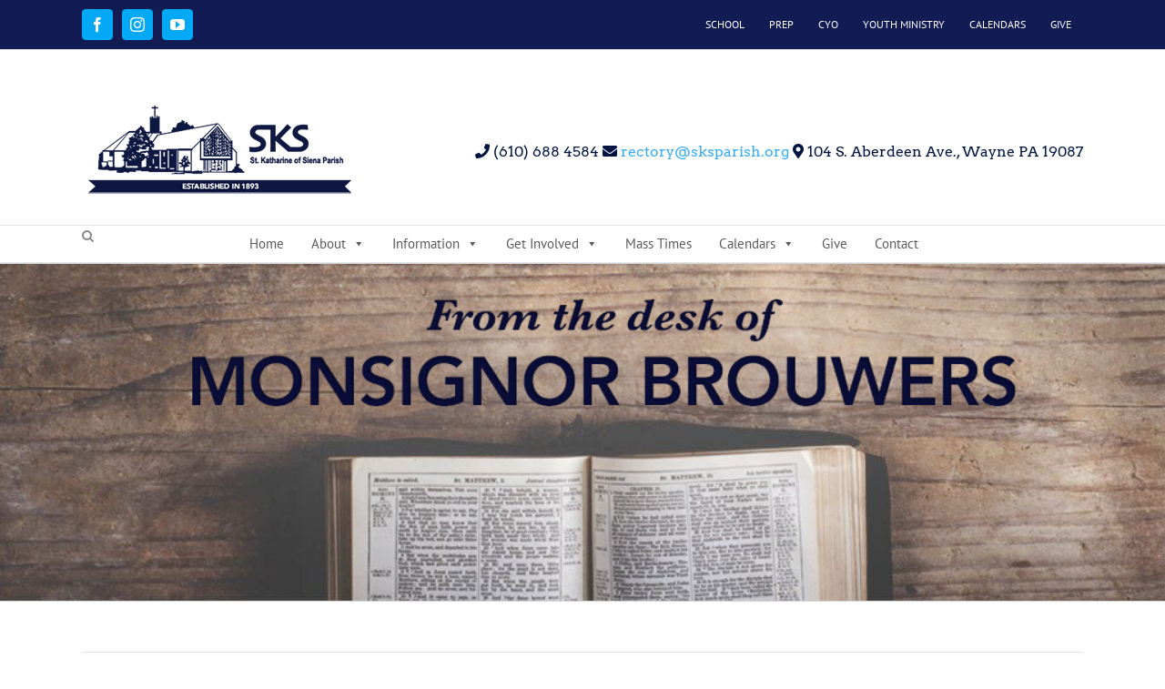

--- FILE ---
content_type: text/html; charset=UTF-8
request_url: https://www.stkatharineofsiena.org/2023/10/07/update-on-the-synod-of-bishops/
body_size: 19949
content:
<!DOCTYPE html>
<html class="avada-html-layout-wide avada-html-header-position-top" lang="en-US" prefix="og: http://ogp.me/ns# fb: http://ogp.me/ns/fb#">
<head>
	<meta http-equiv="X-UA-Compatible" content="IE=edge" />
	<meta http-equiv="Content-Type" content="text/html; charset=utf-8"/>
	<meta name="viewport" content="width=device-width, initial-scale=1" />
	<title>UPDATE ON THE SYNOD OF BISHOPS | Saint Katharine of Siena, Wayne PA | Catholic Church</title>
	<style>img:is([sizes="auto" i], [sizes^="auto," i]) { contain-intrinsic-size: 3000px 1500px }</style>
	<meta name="description" content="You may recall that Pope Francis called a Synod of Bishops, entitled For a Synodal Church: Communion, Participation and Mission; it opened in the Vatican on 9 October 2021 and will conclude in October 2024.  Its aim is to discern how the Holy Spirit is moving through and with the&hellip;">
<meta name="robots" content="index, follow, max-snippet:-1, max-image-preview:large, max-video-preview:-1">
<link rel="canonical" href="https://www.stkatharineofsiena.org/2023/10/07/update-on-the-synod-of-bishops/">
<meta property="og:url" content="https://www.stkatharineofsiena.org/2023/10/07/update-on-the-synod-of-bishops/">
<meta property="og:site_name" content="Saint Katharine of Siena, Wayne PA | Catholic Church">
<meta property="og:locale" content="en_US">
<meta property="og:type" content="article">
<meta property="article:author" content="">
<meta property="article:publisher" content="">
<meta property="article:section" content="From our Pastor">
<meta property="og:title" content="UPDATE ON THE SYNOD OF BISHOPS | Saint Katharine of Siena, Wayne PA | Catholic Church">
<meta property="og:description" content="You may recall that Pope Francis called a Synod of Bishops, entitled For a Synodal Church: Communion, Participation and Mission; it opened in the Vatican on 9 October 2021 and will conclude in October 2024.  Its aim is to discern how the Holy Spirit is moving through and with the&hellip;">
<meta property="fb:pages" content="">
<meta property="fb:admins" content="">
<meta property="fb:app_id" content="">
<meta name="twitter:card" content="summary">
<meta name="twitter:site" content="">
<meta name="twitter:creator" content="">
<meta name="twitter:title" content="UPDATE ON THE SYNOD OF BISHOPS | Saint Katharine of Siena, Wayne PA | Catholic Church">
<meta name="twitter:description" content="You may recall that Pope Francis called a Synod of Bishops, entitled For a Synodal Church: Communion, Participation and Mission; it opened in the Vatican on 9 October 2021 and will conclude in October 2024.  Its aim is to discern how the Holy Spirit is moving through and with the&hellip;">
<link rel="alternate" type="application/rss+xml" title="Saint Katharine of Siena, Wayne PA | Catholic Church &raquo; Feed" href="https://www.stkatharineofsiena.org/feed/" />
<link rel="alternate" type="application/rss+xml" title="Saint Katharine of Siena, Wayne PA | Catholic Church &raquo; Comments Feed" href="https://www.stkatharineofsiena.org/comments/feed/" />
					<link rel="shortcut icon" href="https://www.stkatharineofsiena.org/wp-content/uploads/2018/03/church-icon-150-e1523558670573.png" type="image/x-icon" />
		
		
		
									<meta name="description" content="You may recall that Pope Francis called a Synod of Bishops, entitled For a Synodal Church: Communion, Participation and Mission; it opened in the Vatican on 9 October 2021 and will conclude in October 2024.  Its aim is to discern how the Holy Spirit is moving through and with the Church.  Listening sessions were held"/>
				
		<meta property="og:locale" content="en_US"/>
		<meta property="og:type" content="article"/>
		<meta property="og:site_name" content="Saint Katharine of Siena, Wayne PA | Catholic Church"/>
		<meta property="og:title" content="  UPDATE ON THE SYNOD OF BISHOPS"/>
				<meta property="og:description" content="You may recall that Pope Francis called a Synod of Bishops, entitled For a Synodal Church: Communion, Participation and Mission; it opened in the Vatican on 9 October 2021 and will conclude in October 2024.  Its aim is to discern how the Holy Spirit is moving through and with the Church.  Listening sessions were held"/>
				<meta property="og:url" content="https://www.stkatharineofsiena.org/2023/10/07/update-on-the-synod-of-bishops/"/>
										<meta property="article:published_time" content="2023-10-07T16:00:06-05:00"/>
							<meta property="article:modified_time" content="2023-10-06T16:49:55-05:00"/>
								<meta name="author" content="Barbara Lombardi"/>
								<meta property="og:image" content="https://www.stkatharineofsiena.org/wp-content/uploads/2021/09/SKSparish-logo-blue-est-4.png"/>
		<meta property="og:image:width" content="304"/>
		<meta property="og:image:height" content="101"/>
		<meta property="og:image:type" content="image/png"/>
						<!-- This site uses the Google Analytics by ExactMetrics plugin v8.10.2 - Using Analytics tracking - https://www.exactmetrics.com/ -->
		<!-- Note: ExactMetrics is not currently configured on this site. The site owner needs to authenticate with Google Analytics in the ExactMetrics settings panel. -->
					<!-- No tracking code set -->
				<!-- / Google Analytics by ExactMetrics -->
		<script type="text/javascript">
/* <![CDATA[ */
window._wpemojiSettings = {"baseUrl":"https:\/\/s.w.org\/images\/core\/emoji\/16.0.1\/72x72\/","ext":".png","svgUrl":"https:\/\/s.w.org\/images\/core\/emoji\/16.0.1\/svg\/","svgExt":".svg","source":{"concatemoji":"https:\/\/www.stkatharineofsiena.org\/wp-includes\/js\/wp-emoji-release.min.js?ver=6.8.3"}};
/*! This file is auto-generated */
!function(s,n){var o,i,e;function c(e){try{var t={supportTests:e,timestamp:(new Date).valueOf()};sessionStorage.setItem(o,JSON.stringify(t))}catch(e){}}function p(e,t,n){e.clearRect(0,0,e.canvas.width,e.canvas.height),e.fillText(t,0,0);var t=new Uint32Array(e.getImageData(0,0,e.canvas.width,e.canvas.height).data),a=(e.clearRect(0,0,e.canvas.width,e.canvas.height),e.fillText(n,0,0),new Uint32Array(e.getImageData(0,0,e.canvas.width,e.canvas.height).data));return t.every(function(e,t){return e===a[t]})}function u(e,t){e.clearRect(0,0,e.canvas.width,e.canvas.height),e.fillText(t,0,0);for(var n=e.getImageData(16,16,1,1),a=0;a<n.data.length;a++)if(0!==n.data[a])return!1;return!0}function f(e,t,n,a){switch(t){case"flag":return n(e,"\ud83c\udff3\ufe0f\u200d\u26a7\ufe0f","\ud83c\udff3\ufe0f\u200b\u26a7\ufe0f")?!1:!n(e,"\ud83c\udde8\ud83c\uddf6","\ud83c\udde8\u200b\ud83c\uddf6")&&!n(e,"\ud83c\udff4\udb40\udc67\udb40\udc62\udb40\udc65\udb40\udc6e\udb40\udc67\udb40\udc7f","\ud83c\udff4\u200b\udb40\udc67\u200b\udb40\udc62\u200b\udb40\udc65\u200b\udb40\udc6e\u200b\udb40\udc67\u200b\udb40\udc7f");case"emoji":return!a(e,"\ud83e\udedf")}return!1}function g(e,t,n,a){var r="undefined"!=typeof WorkerGlobalScope&&self instanceof WorkerGlobalScope?new OffscreenCanvas(300,150):s.createElement("canvas"),o=r.getContext("2d",{willReadFrequently:!0}),i=(o.textBaseline="top",o.font="600 32px Arial",{});return e.forEach(function(e){i[e]=t(o,e,n,a)}),i}function t(e){var t=s.createElement("script");t.src=e,t.defer=!0,s.head.appendChild(t)}"undefined"!=typeof Promise&&(o="wpEmojiSettingsSupports",i=["flag","emoji"],n.supports={everything:!0,everythingExceptFlag:!0},e=new Promise(function(e){s.addEventListener("DOMContentLoaded",e,{once:!0})}),new Promise(function(t){var n=function(){try{var e=JSON.parse(sessionStorage.getItem(o));if("object"==typeof e&&"number"==typeof e.timestamp&&(new Date).valueOf()<e.timestamp+604800&&"object"==typeof e.supportTests)return e.supportTests}catch(e){}return null}();if(!n){if("undefined"!=typeof Worker&&"undefined"!=typeof OffscreenCanvas&&"undefined"!=typeof URL&&URL.createObjectURL&&"undefined"!=typeof Blob)try{var e="postMessage("+g.toString()+"("+[JSON.stringify(i),f.toString(),p.toString(),u.toString()].join(",")+"));",a=new Blob([e],{type:"text/javascript"}),r=new Worker(URL.createObjectURL(a),{name:"wpTestEmojiSupports"});return void(r.onmessage=function(e){c(n=e.data),r.terminate(),t(n)})}catch(e){}c(n=g(i,f,p,u))}t(n)}).then(function(e){for(var t in e)n.supports[t]=e[t],n.supports.everything=n.supports.everything&&n.supports[t],"flag"!==t&&(n.supports.everythingExceptFlag=n.supports.everythingExceptFlag&&n.supports[t]);n.supports.everythingExceptFlag=n.supports.everythingExceptFlag&&!n.supports.flag,n.DOMReady=!1,n.readyCallback=function(){n.DOMReady=!0}}).then(function(){return e}).then(function(){var e;n.supports.everything||(n.readyCallback(),(e=n.source||{}).concatemoji?t(e.concatemoji):e.wpemoji&&e.twemoji&&(t(e.twemoji),t(e.wpemoji)))}))}((window,document),window._wpemojiSettings);
/* ]]> */
</script>
<style id='wp-emoji-styles-inline-css' type='text/css'>

	img.wp-smiley, img.emoji {
		display: inline !important;
		border: none !important;
		box-shadow: none !important;
		height: 1em !important;
		width: 1em !important;
		margin: 0 0.07em !important;
		vertical-align: -0.1em !important;
		background: none !important;
		padding: 0 !important;
	}
</style>
<style id='pdfemb-pdf-embedder-viewer-style-inline-css' type='text/css'>
.wp-block-pdfemb-pdf-embedder-viewer{max-width:none}

</style>
<link rel='stylesheet' id='megamenu-css' href='https://www.stkatharineofsiena.org/wp-content/uploads/maxmegamenu/style.css?ver=a4acf1' type='text/css' media='all' />
<link rel='stylesheet' id='dashicons-css' href='https://www.stkatharineofsiena.org/wp-includes/css/dashicons.min.css?ver=6.8.3' type='text/css' media='all' />
<link rel='stylesheet' id='fusion-dynamic-css-css' href='https://www.stkatharineofsiena.org/wp-content/uploads/fusion-styles/5e3f31f166d703ff0a4f1bcec9b72c1f.min.css?ver=3.12.1' type='text/css' media='all' />
<script type="text/javascript" src="https://www.stkatharineofsiena.org/wp-includes/js/jquery/jquery.min.js?ver=3.7.1" id="jquery-core-js"></script>
<script type="text/javascript" src="https://www.stkatharineofsiena.org/wp-includes/js/jquery/jquery-migrate.min.js?ver=3.4.1" id="jquery-migrate-js"></script>
<script type="text/javascript" src="//www.stkatharineofsiena.org/wp-content/plugins/revslider/sr6/assets/js/rbtools.min.js?ver=6.7.29" async id="tp-tools-js"></script>
<script type="text/javascript" src="//www.stkatharineofsiena.org/wp-content/plugins/revslider/sr6/assets/js/rs6.min.js?ver=6.7.34" async id="revmin-js"></script>
<link rel="https://api.w.org/" href="https://www.stkatharineofsiena.org/wp-json/" /><link rel="alternate" title="JSON" type="application/json" href="https://www.stkatharineofsiena.org/wp-json/wp/v2/posts/7395" /><link rel="EditURI" type="application/rsd+xml" title="RSD" href="https://www.stkatharineofsiena.org/xmlrpc.php?rsd" />
<meta name="generator" content="WordPress 6.8.3" />
<link rel='shortlink' href='https://www.stkatharineofsiena.org/?p=7395' />
<link rel="alternate" title="oEmbed (JSON)" type="application/json+oembed" href="https://www.stkatharineofsiena.org/wp-json/oembed/1.0/embed?url=https%3A%2F%2Fwww.stkatharineofsiena.org%2F2023%2F10%2F07%2Fupdate-on-the-synod-of-bishops%2F" />
<link rel="alternate" title="oEmbed (XML)" type="text/xml+oembed" href="https://www.stkatharineofsiena.org/wp-json/oembed/1.0/embed?url=https%3A%2F%2Fwww.stkatharineofsiena.org%2F2023%2F10%2F07%2Fupdate-on-the-synod-of-bishops%2F&#038;format=xml" />
<style type="text/css" id="css-fb-visibility">@media screen and (max-width: 640px){.fusion-no-small-visibility{display:none !important;}body .sm-text-align-center{text-align:center !important;}body .sm-text-align-left{text-align:left !important;}body .sm-text-align-right{text-align:right !important;}body .sm-flex-align-center{justify-content:center !important;}body .sm-flex-align-flex-start{justify-content:flex-start !important;}body .sm-flex-align-flex-end{justify-content:flex-end !important;}body .sm-mx-auto{margin-left:auto !important;margin-right:auto !important;}body .sm-ml-auto{margin-left:auto !important;}body .sm-mr-auto{margin-right:auto !important;}body .fusion-absolute-position-small{position:absolute;top:auto;width:100%;}.awb-sticky.awb-sticky-small{ position: sticky; top: var(--awb-sticky-offset,0); }}@media screen and (min-width: 641px) and (max-width: 1024px){.fusion-no-medium-visibility{display:none !important;}body .md-text-align-center{text-align:center !important;}body .md-text-align-left{text-align:left !important;}body .md-text-align-right{text-align:right !important;}body .md-flex-align-center{justify-content:center !important;}body .md-flex-align-flex-start{justify-content:flex-start !important;}body .md-flex-align-flex-end{justify-content:flex-end !important;}body .md-mx-auto{margin-left:auto !important;margin-right:auto !important;}body .md-ml-auto{margin-left:auto !important;}body .md-mr-auto{margin-right:auto !important;}body .fusion-absolute-position-medium{position:absolute;top:auto;width:100%;}.awb-sticky.awb-sticky-medium{ position: sticky; top: var(--awb-sticky-offset,0); }}@media screen and (min-width: 1025px){.fusion-no-large-visibility{display:none !important;}body .lg-text-align-center{text-align:center !important;}body .lg-text-align-left{text-align:left !important;}body .lg-text-align-right{text-align:right !important;}body .lg-flex-align-center{justify-content:center !important;}body .lg-flex-align-flex-start{justify-content:flex-start !important;}body .lg-flex-align-flex-end{justify-content:flex-end !important;}body .lg-mx-auto{margin-left:auto !important;margin-right:auto !important;}body .lg-ml-auto{margin-left:auto !important;}body .lg-mr-auto{margin-right:auto !important;}body .fusion-absolute-position-large{position:absolute;top:auto;width:100%;}.awb-sticky.awb-sticky-large{ position: sticky; top: var(--awb-sticky-offset,0); }}</style><meta name="generator" content="Powered by Slider Revolution 6.7.34 - responsive, Mobile-Friendly Slider Plugin for WordPress with comfortable drag and drop interface." />
<script>function setREVStartSize(e){
			//window.requestAnimationFrame(function() {
				window.RSIW = window.RSIW===undefined ? window.innerWidth : window.RSIW;
				window.RSIH = window.RSIH===undefined ? window.innerHeight : window.RSIH;
				try {
					var pw = document.getElementById(e.c).parentNode.offsetWidth,
						newh;
					pw = pw===0 || isNaN(pw) || (e.l=="fullwidth" || e.layout=="fullwidth") ? window.RSIW : pw;
					e.tabw = e.tabw===undefined ? 0 : parseInt(e.tabw);
					e.thumbw = e.thumbw===undefined ? 0 : parseInt(e.thumbw);
					e.tabh = e.tabh===undefined ? 0 : parseInt(e.tabh);
					e.thumbh = e.thumbh===undefined ? 0 : parseInt(e.thumbh);
					e.tabhide = e.tabhide===undefined ? 0 : parseInt(e.tabhide);
					e.thumbhide = e.thumbhide===undefined ? 0 : parseInt(e.thumbhide);
					e.mh = e.mh===undefined || e.mh=="" || e.mh==="auto" ? 0 : parseInt(e.mh,0);
					if(e.layout==="fullscreen" || e.l==="fullscreen")
						newh = Math.max(e.mh,window.RSIH);
					else{
						e.gw = Array.isArray(e.gw) ? e.gw : [e.gw];
						for (var i in e.rl) if (e.gw[i]===undefined || e.gw[i]===0) e.gw[i] = e.gw[i-1];
						e.gh = e.el===undefined || e.el==="" || (Array.isArray(e.el) && e.el.length==0)? e.gh : e.el;
						e.gh = Array.isArray(e.gh) ? e.gh : [e.gh];
						for (var i in e.rl) if (e.gh[i]===undefined || e.gh[i]===0) e.gh[i] = e.gh[i-1];
											
						var nl = new Array(e.rl.length),
							ix = 0,
							sl;
						e.tabw = e.tabhide>=pw ? 0 : e.tabw;
						e.thumbw = e.thumbhide>=pw ? 0 : e.thumbw;
						e.tabh = e.tabhide>=pw ? 0 : e.tabh;
						e.thumbh = e.thumbhide>=pw ? 0 : e.thumbh;
						for (var i in e.rl) nl[i] = e.rl[i]<window.RSIW ? 0 : e.rl[i];
						sl = nl[0];
						for (var i in nl) if (sl>nl[i] && nl[i]>0) { sl = nl[i]; ix=i;}
						var m = pw>(e.gw[ix]+e.tabw+e.thumbw) ? 1 : (pw-(e.tabw+e.thumbw)) / (e.gw[ix]);
						newh =  (e.gh[ix] * m) + (e.tabh + e.thumbh);
					}
					var el = document.getElementById(e.c);
					if (el!==null && el) el.style.height = newh+"px";
					el = document.getElementById(e.c+"_wrapper");
					if (el!==null && el) {
						el.style.height = newh+"px";
						el.style.display = "block";
					}
				} catch(e){
					console.log("Failure at Presize of Slider:" + e)
				}
			//});
		  };</script>

<script async src='https://www.googletagmanager.com/gtag/js?id=G-7D7EX0P77B'></script><script>
window.dataLayer = window.dataLayer || [];
function gtag(){dataLayer.push(arguments);}gtag('js', new Date());
gtag('set', 'cookie_domain', 'auto');
gtag('set', 'cookie_flags', 'SameSite=None;Secure');
window.addEventListener('load', function () {
    var links = document.querySelectorAll('a');
    for (let i = 0; i < links.length; i++) {
        links[i].addEventListener('click', function(e) {
            var n = this.href.includes('www.stkatharineofsiena.org');
            if (n == false) {
                gtag('event', 'click', {'event_category': 'external links','event_label' : this.href});
            }
        });
        }
    });
    
 gtag('config', 'G-7D7EX0P77B' , {});

</script>
		<script type="text/javascript">
			var doc = document.documentElement;
			doc.setAttribute( 'data-useragent', navigator.userAgent );
		</script>
		<style type="text/css">/** Mega Menu CSS: fs **/</style>

	</head>

<body data-rsssl=1 class="wp-singular post-template-default single single-post postid-7395 single-format-standard wp-theme-Avada mega-menu-main-navigation fusion-image-hovers fusion-pagination-sizing fusion-button_type-flat fusion-button_span-no fusion-button_gradient-linear avada-image-rollover-circle-yes avada-image-rollover-no fusion-body ltr fusion-sticky-header no-tablet-sticky-header no-mobile-sticky-header no-mobile-slidingbar no-mobile-totop avada-has-rev-slider-styles fusion-disable-outline fusion-sub-menu-fade mobile-logo-pos-left layout-wide-mode avada-has-boxed-modal-shadow-none layout-scroll-offset-full avada-has-zero-margin-offset-top fusion-top-header menu-text-align-center mobile-menu-design-modern fusion-show-pagination-text fusion-header-layout-v4 avada-responsive avada-footer-fx-none avada-menu-highlight-style-bar fusion-search-form-classic fusion-main-menu-search-dropdown fusion-avatar-square avada-dropdown-styles avada-blog-layout-medium avada-blog-archive-layout-large avada-header-shadow-no avada-menu-icon-position-left avada-has-megamenu-shadow avada-has-mainmenu-dropdown-divider avada-has-main-nav-search-icon avada-has-breadcrumb-mobile-hidden avada-has-titlebar-hide avada-has-pagination-padding avada-flyout-menu-direction-fade avada-ec-views-v1" data-awb-post-id="7395">
		<a class="skip-link screen-reader-text" href="#content">Skip to content</a>

	<div id="boxed-wrapper">
		
		<div id="wrapper" class="fusion-wrapper">
			<div id="home" style="position:relative;top:-1px;"></div>
							
					
			<header class="fusion-header-wrapper">
				<div class="fusion-header-v4 fusion-logo-alignment fusion-logo-left fusion-sticky-menu- fusion-sticky-logo- fusion-mobile-logo- fusion-sticky-menu-only fusion-header-menu-align-center fusion-mobile-menu-design-modern">
					
<div class="fusion-secondary-header">
	<div class="fusion-row">
					<div class="fusion-alignleft">
				<div class="fusion-social-links-header"><div class="fusion-social-networks boxed-icons"><div class="fusion-social-networks-wrapper"><a  class="fusion-social-network-icon fusion-tooltip fusion-facebook awb-icon-facebook" style data-placement="bottom" data-title="Facebook" data-toggle="tooltip" title="Facebook" href="https://www.facebook.com/sksparish/" target="_blank" rel="noreferrer"><span class="screen-reader-text">Facebook</span></a><a  class="fusion-social-network-icon fusion-tooltip fusion-instagram awb-icon-instagram" style data-placement="bottom" data-title="Instagram" data-toggle="tooltip" title="Instagram" href="https://www.instagram.com/sksparish19087/" target="_blank" rel="noopener noreferrer"><span class="screen-reader-text">Instagram</span></a><a  class="fusion-social-network-icon fusion-tooltip fusion-youtube awb-icon-youtube" style data-placement="bottom" data-title="YouTube" data-toggle="tooltip" title="YouTube" href="https://www.youtube.com/channel/UCIc4OFU0aPr51trE_OMyh2g/videos" target="_blank" rel="noopener noreferrer"><span class="screen-reader-text">YouTube</span></a></div></div></div>			</div>
							<div class="fusion-alignright">
				<nav class="fusion-secondary-menu" role="navigation" aria-label="Secondary Menu"><ul id="menu-top-menu" class="menu"><li  id="menu-item-20"  class="menu-item menu-item-type-custom menu-item-object-custom menu-item-20"  data-item-id="20"><a  target="_blank" rel="noopener noreferrer" href="http://sksschool.org" class="fusion-bar-highlight"><span class="menu-text">SCHOOL</span></a></li><li  id="menu-item-21"  class="menu-item menu-item-type-custom menu-item-object-custom menu-item-21"  data-item-id="21"><a  href="/prep" class="fusion-bar-highlight"><span class="menu-text">PREP</span></a></li><li  id="menu-item-1097"  class="menu-item menu-item-type-custom menu-item-object-custom menu-item-1097"  data-item-id="1097"><a  target="_blank" rel="noopener noreferrer" href="https://www.stkatharineofsiena.org/cyo/" class="fusion-bar-highlight"><span class="menu-text">CYO</span></a></li><li  id="menu-item-1096"  class="menu-item menu-item-type-custom menu-item-object-custom menu-item-1096"  data-item-id="1096"><a  target="_blank" rel="noopener noreferrer" href="/youth-ministry/" class="fusion-bar-highlight"><span class="menu-text">YOUTH MINISTRY</span></a></li><li  id="menu-item-1133"  class="menu-item menu-item-type-post_type menu-item-object-page menu-item-1133"  data-item-id="1133"><a  href="https://www.stkatharineofsiena.org/calendars/" class="fusion-bar-highlight"><span class="menu-text">CALENDARS</span></a></li><li  id="menu-item-23"  class="menu-item menu-item-type-custom menu-item-object-custom menu-item-23"  data-item-id="23"><a  href="https://www.parishgiving.org/index?e=3F553C123CB8C2CCEA78957B2CF505FE0FCDC5F809E0CA09" class="fusion-bar-highlight"><span class="menu-text">GIVE</span></a></li></ul></nav><nav class="fusion-mobile-nav-holder fusion-mobile-menu-text-align-left" aria-label="Secondary Mobile Menu"></nav>			</div>
			</div>
</div>
<div class="fusion-header-sticky-height"></div>
<div class="fusion-sticky-header-wrapper"> <!-- start fusion sticky header wrapper -->
	<div class="fusion-header">
		<div class="fusion-row">
							<div class="fusion-logo" data-margin-top="31px" data-margin-bottom="0px" data-margin-left="0px" data-margin-right="0px">
			<a class="fusion-logo-link"  href="https://www.stkatharineofsiena.org/" >

						<!-- standard logo -->
			<img src="https://www.stkatharineofsiena.org/wp-content/uploads/2021/09/SKSparish-logo-blue-est-4.png" srcset="https://www.stkatharineofsiena.org/wp-content/uploads/2021/09/SKSparish-logo-blue-est-4.png 1x" width="304" height="101" alt="Saint Katharine of Siena, Wayne PA | Catholic Church Logo" data-retina_logo_url="" class="fusion-standard-logo" />

			
					</a>
		
<div class="fusion-header-content-3-wrapper">
			<h3 class="fusion-header-tagline">
			<span class="fusion-header-tagline-info"><i class="fa fa-phone fa-tagline" aria-hidden="true"></i> (610) 688 4584</span>
  <span class="fusion-header-tagline-info"><i class="fa fa-envelope fa-tagline" aria-hidden="true"></i><a href="mailto:rectory@sksparish.org" target="_top"> rectory@sksparish.org</a></span>
 <span class="fusion-header-tagline-info"><i class="fa fa-map-marker fa-tagline" aria-hidden="true"></i>
104 S. Aberdeen Ave., Wayne PA 19087</span>		</h3>
	</div>
</div>
								<div class="fusion-mobile-menu-icons">
							<a href="#" class="fusion-icon awb-icon-bars" aria-label="Toggle mobile menu" aria-expanded="false"></a>
		
		
		
			</div>
			
					</div>
	</div>
	<div class="fusion-secondary-main-menu">
		<div class="fusion-row">
			<nav class="fusion-main-menu" aria-label="Main Menu"><div id="mega-menu-wrap-main_navigation" class="mega-menu-wrap"><div class="mega-menu-toggle"><div class="mega-toggle-blocks-left"></div><div class="mega-toggle-blocks-center"></div><div class="mega-toggle-blocks-right"><div class='mega-toggle-block mega-menu-toggle-animated-block mega-toggle-block-0' id='mega-toggle-block-0'><button aria-label="Toggle Menu" class="mega-toggle-animated mega-toggle-animated-slider" type="button" aria-expanded="false">
                  <span class="mega-toggle-animated-box">
                    <span class="mega-toggle-animated-inner"></span>
                  </span>
                </button></div></div></div><ul id="mega-menu-main_navigation" class="mega-menu max-mega-menu mega-menu-horizontal mega-no-js" data-event="hover" data-effect="disabled" data-effect-speed="200" data-effect-mobile="slide" data-effect-speed-mobile="200" data-mobile-force-width="false" data-second-click="go" data-document-click="collapse" data-vertical-behaviour="standard" data-breakpoint="768" data-unbind="true" data-mobile-state="collapse_all" data-mobile-direction="vertical" data-hover-intent-timeout="300" data-hover-intent-interval="100"><li class="mega-menu-item mega-menu-item-type-custom mega-menu-item-object-custom mega-align-bottom-left mega-menu-flyout mega-menu-item-1756" id="mega-menu-item-1756"><a class="mega-menu-link" href="/" tabindex="0">Home</a></li><li class="mega-menu-item mega-menu-item-type-post_type mega-menu-item-object-page mega-menu-item-has-children mega-align-bottom-left mega-menu-flyout mega-menu-item-96" id="mega-menu-item-96"><a class="mega-menu-link" href="https://www.stkatharineofsiena.org/about/" aria-expanded="false" tabindex="0">About<span class="mega-indicator" aria-hidden="true"></span></a>
<ul class="mega-sub-menu">
<li class="mega-menu-item mega-menu-item-type-custom mega-menu-item-object-custom mega-menu-item-641" id="mega-menu-item-641"><a class="mega-menu-link" href="/about">Mission/History</a></li><li class="mega-menu-item mega-menu-item-type-post_type mega-menu-item-object-page mega-menu-item-640" id="mega-menu-item-640"><a class="mega-menu-link" href="https://www.stkatharineofsiena.org/about/our-staff/">Our Staff</a></li><li class="mega-menu-item mega-menu-item-type-post_type mega-menu-item-object-page mega-menu-item-9144" id="mega-menu-item-9144"><a class="mega-menu-link" href="https://www.stkatharineofsiena.org/from-the-desk-of/">From Our Pastor</a></li></ul>
</li><li class="mega-menu-item mega-menu-item-type-custom mega-menu-item-object-custom mega-menu-item-has-children mega-align-bottom-left mega-menu-flyout mega-menu-item-814" id="mega-menu-item-814"><a class="mega-menu-link" href="/join-our-parish-family/" aria-expanded="false" tabindex="0">Information<span class="mega-indicator" aria-hidden="true"></span></a>
<ul class="mega-sub-menu">
<li class="mega-menu-item mega-menu-item-type-post_type mega-menu-item-object-page mega-menu-item-481" id="mega-menu-item-481"><a class="mega-menu-link" href="https://www.stkatharineofsiena.org/join-our-parish-family/">Join Our Parish Family</a></li><li class="mega-menu-item mega-menu-item-type-custom mega-menu-item-object-custom mega-menu-item-1098" id="mega-menu-item-1098"><a class="mega-menu-link" href="https://www.stkatharineofsiena.org/cyo/">CYO</a></li><li class="mega-menu-item mega-menu-item-type-post_type mega-menu-item-object-page mega-menu-item-4040" id="mega-menu-item-4040"><a class="mega-menu-link" href="https://www.stkatharineofsiena.org/evangelization/">Evangelization</a></li><li class="mega-menu-item mega-menu-item-type-post_type mega-menu-item-object-page mega-menu-item-10008" id="mega-menu-item-10008"><a class="mega-menu-link" href="https://www.stkatharineofsiena.org/sks-ministries/rcia/">Becoming a Catholic – OCIA</a></li><li class="mega-menu-item mega-menu-item-type-custom mega-menu-item-object-custom mega-menu-item-857" id="mega-menu-item-857"><a class="mega-menu-link" href="/prep">Religious Education (PREP)</a></li><li class="mega-menu-item mega-menu-item-type-post_type mega-menu-item-object-page mega-menu-item-390" id="mega-menu-item-390"><a class="mega-menu-link" href="https://www.stkatharineofsiena.org/sacraments/">Sacraments</a></li><li class="mega-menu-item mega-menu-item-type-custom mega-menu-item-object-custom mega-menu-item-427" id="mega-menu-item-427"><a class="mega-menu-link" href="http://sksschool.org">SKS School</a></li><li class="mega-menu-item mega-menu-item-type-post_type mega-menu-item-object-page mega-menu-item-459" id="mega-menu-item-459"><a class="mega-menu-link" href="https://www.stkatharineofsiena.org/volunteer/">Clearances</a></li><li class="mega-menu-item mega-menu-item-type-post_type mega-menu-item-object-page mega-menu-item-1099" id="mega-menu-item-1099"><a class="mega-menu-link" href="https://www.stkatharineofsiena.org/youth-ministry/">Youth Ministry</a></li></ul>
</li><li class="mega-menu-item mega-menu-item-type-post_type mega-menu-item-object-page mega-menu-item-has-children mega-menu-megamenu mega-menu-grid mega-align-bottom-left mega-menu-grid mega-menu-item-482" id="mega-menu-item-482"><a class="mega-menu-link" href="https://www.stkatharineofsiena.org/sks-ministries/" aria-expanded="false" tabindex="0">Get Involved<span class="mega-indicator" aria-hidden="true"></span></a>
<ul class="mega-sub-menu" role='presentation'>
<li class="mega-menu-row" id="mega-menu-482-0">
	<ul class="mega-sub-menu" style='--columns:12' role='presentation'>
<li class="mega-menu-column mega-menu-columns-3-of-12" style="--columns:12; --span:3" id="mega-menu-482-0-0"></li><li class="mega-menu-column mega-menu-columns-2-of-12" style="--columns:12; --span:2" id="mega-menu-482-0-1">
		<ul class="mega-sub-menu">
<li class="mega-menu-item mega-menu-item-type-widget widget_text mega-menu-item-text-15" id="mega-menu-item-text-15"><h4 class="mega-block-title">WORSHIP</h4>			<div class="textwidget"></div>
		</li><li class="mega-menu-item mega-menu-item-type-post_type mega-menu-item-object-page mega-menu-item-6985" id="mega-menu-item-6985"><a class="mega-menu-link" href="https://www.stkatharineofsiena.org/sks-ministries/adoration/">Adoration</a></li><li class="mega-menu-item mega-menu-item-type-post_type mega-menu-item-object-page mega-menu-item-6986" id="mega-menu-item-6986"><a class="mega-menu-link" href="https://www.stkatharineofsiena.org/sks-ministries/adult-altar-servers/">Adult Altar Servers</a></li><li class="mega-menu-item mega-menu-item-type-post_type mega-menu-item-object-page mega-menu-item-6987" id="mega-menu-item-6987"><a class="mega-menu-link" href="https://www.stkatharineofsiena.org/sks-ministries/childrens-liturgy-of-the-word/">Children’s’ Liturgy of the Word</a></li><li class="mega-menu-item mega-menu-item-type-post_type mega-menu-item-object-page mega-menu-item-6988" id="mega-menu-item-6988"><a class="mega-menu-link" href="https://www.stkatharineofsiena.org/sks-ministries/church-environment/">Church Environment</a></li><li class="mega-menu-item mega-menu-item-type-post_type mega-menu-item-object-page mega-menu-item-6989" id="mega-menu-item-6989"><a class="mega-menu-link" href="https://www.stkatharineofsiena.org/sks-ministries/eucharistic-ministers/">Eucharistic Ministers</a></li><li class="mega-menu-item mega-menu-item-type-post_type mega-menu-item-object-page mega-menu-item-8216" id="mega-menu-item-8216"><a class="mega-menu-link" href="https://www.stkatharineofsiena.org/sks-ministries/liturgical-music-ministries-draft/">Music Ministries</a></li><li class="mega-menu-item mega-menu-item-type-post_type mega-menu-item-object-page mega-menu-item-6991" id="mega-menu-item-6991"><a class="mega-menu-link" href="https://www.stkatharineofsiena.org/sks-ministries/ministers-of-hospitality/">Ministers of Hospitality</a></li>		</ul>
</li><li class="mega-menu-column mega-menu-columns-2-of-12" style="--columns:12; --span:2" id="mega-menu-482-0-2">
		<ul class="mega-sub-menu">
<li class="mega-menu-item mega-menu-item-type-widget widget_text mega-menu-item-text-12" id="mega-menu-item-text-12"><h4 class="mega-block-title">CATECHESIS</h4>			<div class="textwidget"></div>
		</li><li class="mega-menu-item mega-menu-item-type-post_type mega-menu-item-object-page mega-menu-item-6994" id="mega-menu-item-6994"><a class="mega-menu-link" href="https://www.stkatharineofsiena.org/sks-ministries/741-2/">Bible Study/Faith Sharing</a></li><li class="mega-menu-item mega-menu-item-type-post_type mega-menu-item-object-page mega-menu-item-6995" id="mega-menu-item-6995"><a class="mega-menu-link" href="https://www.stkatharineofsiena.org/knights-of-columbus/">Knights of Columbus</a></li><li class="mega-menu-item mega-menu-item-type-post_type mega-menu-item-object-page mega-menu-item-6996" id="mega-menu-item-6996"><a class="mega-menu-link" href="https://www.stkatharineofsiena.org/sks-ministries/rcia/">Becoming a Catholic – OCIA</a></li><li class="mega-menu-item mega-menu-item-type-post_type mega-menu-item-object-page mega-menu-item-6997" id="mega-menu-item-6997"><a class="mega-menu-link" href="https://www.stkatharineofsiena.org/sks-ministries/walking-with-purpose/">Walking with Purpose (A Women’s Bible Study)</a></li><li class="mega-menu-item mega-menu-item-type-custom mega-menu-item-object-custom mega-menu-item-7341" id="mega-menu-item-7341"><a class="mega-menu-link" href="https://www.stkatharineofsiena.org/womens-evening-of-reflection/">Women's Evening of Reflection</a></li><li class="mega-menu-item mega-menu-item-type-post_type mega-menu-item-object-page mega-menu-item-6998" id="mega-menu-item-6998"><a class="mega-menu-link" href="https://www.stkatharineofsiena.org/youth-ministry/">Youth Ministry</a></li>		</ul>
</li><li class="mega-menu-column mega-menu-columns-2-of-12" style="--columns:12; --span:2" id="mega-menu-482-0-3">
		<ul class="mega-sub-menu">
<li class="mega-menu-item mega-menu-item-type-widget widget_text mega-menu-item-text-13" id="mega-menu-item-text-13"><h4 class="mega-block-title">COMMUNITY BUILDING</h4>			<div class="textwidget"></div>
		</li><li class="mega-menu-item mega-menu-item-type-post_type mega-menu-item-object-page mega-menu-item-6999" id="mega-menu-item-6999"><a class="mega-menu-link" href="https://www.stkatharineofsiena.org/sks-ministries/close-knit-community/">Close-Knit Community</a></li><li class="mega-menu-item mega-menu-item-type-post_type mega-menu-item-object-page mega-menu-item-7000" id="mega-menu-item-7000"><a class="mega-menu-link" href="https://www.stkatharineofsiena.org/sks-ministries/moyc/">Mothers of Young Children (MOYC)</a></li><li class="mega-menu-item mega-menu-item-type-post_type mega-menu-item-object-page mega-menu-item-7001" id="mega-menu-item-7001"><a class="mega-menu-link" href="https://www.stkatharineofsiena.org/sks-ministries/parish-coffee/">Parish Coffee</a></li><li class="mega-menu-item mega-menu-item-type-post_type mega-menu-item-object-page mega-menu-item-7002" id="mega-menu-item-7002"><a class="mega-menu-link" href="https://www.stkatharineofsiena.org/sks-ministries/respect-life/" aria-label="Respect Life"></a></li>		</ul>
</li><li class="mega-menu-column mega-menu-columns-2-of-12" style="--columns:12; --span:2" id="mega-menu-482-0-4">
		<ul class="mega-sub-menu">
<li class="mega-menu-item mega-menu-item-type-widget widget_text mega-menu-item-text-14" id="mega-menu-item-text-14"><h4 class="mega-block-title">SERVICE</h4>			<div class="textwidget"></div>
		</li><li class="mega-menu-item mega-menu-item-type-post_type mega-menu-item-object-page mega-menu-item-8142" id="mega-menu-item-8142"><a class="mega-menu-link" href="https://www.stkatharineofsiena.org/sks-ministries/aid-for-friends/">Caring for Friends</a></li><li class="mega-menu-item mega-menu-item-type-post_type mega-menu-item-object-page mega-menu-item-7009" id="mega-menu-item-7009"><a class="mega-menu-link" href="https://www.stkatharineofsiena.org/faithful-families/">Faithful Families</a></li><li class="mega-menu-item mega-menu-item-type-post_type mega-menu-item-object-page mega-menu-item-7010" id="mega-menu-item-7010"><a class="mega-menu-link" href="https://www.stkatharineofsiena.org/sks-ministries/hope/">Helping Other People in Emergency (H.O.P.E.)</a></li><li class="mega-menu-item mega-menu-item-type-post_type mega-menu-item-object-page mega-menu-item-7011" id="mega-menu-item-7011"><a class="mega-menu-link" href="https://www.stkatharineofsiena.org/sks-ministries/interfaith-hospitality-network-of-the-main-line-ihn/">Family Promise Montco</a></li><li class="mega-menu-item mega-menu-item-type-post_type mega-menu-item-object-page mega-menu-item-8141" id="mega-menu-item-8141"><a class="mega-menu-link" href="https://www.stkatharineofsiena.org/sks-ministries/mercy-hospice/">Mercy Hospice</a></li><li class="mega-menu-item mega-menu-item-type-post_type mega-menu-item-object-page mega-menu-item-7012" id="mega-menu-item-7012"><a class="mega-menu-link" href="https://www.stkatharineofsiena.org/sks-ministries/st-martin-de-porres-outreach/">St. Martin de Porres Outreach</a></li>		</ul>
</li>	</ul>
</li></ul>
</li><li class="mega-menu-item mega-menu-item-type-custom mega-menu-item-object-custom mega-align-bottom-left mega-menu-flyout mega-menu-item-7438" id="mega-menu-item-7438"><a class="mega-menu-link" href="https://www.stkatharineofsiena.org/calendar/sks-mass-calendar/" tabindex="0">Mass Times</a></li><li class="mega-menu-item mega-menu-item-type-post_type mega-menu-item-object-page mega-menu-item-has-children mega-align-bottom-left mega-menu-flyout mega-menu-item-94" id="mega-menu-item-94"><a class="mega-menu-link" href="https://www.stkatharineofsiena.org/calendars/" aria-expanded="false" tabindex="0">Calendars<span class="mega-indicator" aria-hidden="true"></span></a>
<ul class="mega-sub-menu">
<li class="mega-menu-item mega-menu-item-type-post_type mega-menu-item-object-calendar mega-menu-item-7812" id="mega-menu-item-7812"><a class="mega-menu-link" href="https://www.stkatharineofsiena.org/calendar/sks-mass-calendar/">Mass Times</a></li><li class="mega-menu-item mega-menu-item-type-post_type mega-menu-item-object-page mega-menu-item-354" id="mega-menu-item-354"><a class="mega-menu-link" href="https://www.stkatharineofsiena.org/calendars/prep-calendar/">PREP Calendar</a></li><li class="mega-menu-item mega-menu-item-type-post_type mega-menu-item-object-page mega-menu-item-360" id="mega-menu-item-360"><a class="mega-menu-link" href="https://www.stkatharineofsiena.org/calendars/school-calendar/">School Calendar</a></li><li class="mega-menu-item mega-menu-item-type-post_type mega-menu-item-object-page mega-menu-item-1139" id="mega-menu-item-1139"><a class="mega-menu-link" href="https://www.stkatharineofsiena.org/calendars/youth-ministry-calendar/">Youth Ministry Calendar</a></li></ul>
</li><li class="mega-menu-item mega-menu-item-type-custom mega-menu-item-object-custom mega-align-bottom-left mega-menu-flyout mega-menu-item-821" id="mega-menu-item-821"><a target="_blank" class="mega-menu-link" href="https://www.parishgiving.org/index?e=3F553C123CB8C2CCEA78957B2CF505FE0FCDC5F809E0CA09" tabindex="0">Give</a></li><li class="mega-menu-item mega-menu-item-type-post_type mega-menu-item-object-page mega-align-bottom-left mega-menu-flyout mega-menu-item-95" id="mega-menu-item-95"><a class="mega-menu-link" href="https://www.stkatharineofsiena.org/contact/" tabindex="0">Contact</a></li><li class="fusion-custom-menu-item fusion-main-menu-search"><a class="fusion-main-menu-icon fusion-bar-highlight" href="#" aria-label="Search" data-title="Search" title="Search" role="button" aria-expanded="false"></a><div class="fusion-custom-menu-item-contents">		<form role="search" class="searchform fusion-search-form  fusion-search-form-classic" method="get" action="https://www.stkatharineofsiena.org/">
			<div class="fusion-search-form-content">

				
				<div class="fusion-search-field search-field">
					<label><span class="screen-reader-text">Search for:</span>
													<input type="search" value="" name="s" class="s" placeholder="Search..." required aria-required="true" aria-label="Search..."/>
											</label>
				</div>
				<div class="fusion-search-button search-button">
					<input type="submit" class="fusion-search-submit searchsubmit" aria-label="Search" value="&#xf002;" />
									</div>

				
			</div>


			
		</form>
		</div></li></ul></div></nav><div class="fusion-mobile-navigation"><ul id="menu-main-nav" class="fusion-mobile-menu"><li  id="menu-item-1756"  class="menu-item menu-item-type-custom menu-item-object-custom menu-item-1756"  data-item-id="1756"><a  href="/" class="fusion-bar-highlight"><span class="menu-text">Home</span></a></li><li  id="menu-item-96"  class="menu-item menu-item-type-post_type menu-item-object-page menu-item-has-children menu-item-96 fusion-dropdown-menu"  data-item-id="96"><a  href="https://www.stkatharineofsiena.org/about/" class="fusion-bar-highlight"><span class="menu-text">About</span></a><ul class="sub-menu"><li  id="menu-item-641"  class="menu-item menu-item-type-custom menu-item-object-custom menu-item-641 fusion-dropdown-submenu" ><a  href="/about" class="fusion-bar-highlight"><span>Mission/History</span></a></li><li  id="menu-item-640"  class="menu-item menu-item-type-post_type menu-item-object-page menu-item-640 fusion-dropdown-submenu" ><a  href="https://www.stkatharineofsiena.org/about/our-staff/" class="fusion-bar-highlight"><span>Our Staff</span></a></li><li  id="menu-item-9144"  class="menu-item menu-item-type-post_type menu-item-object-page menu-item-9144 fusion-dropdown-submenu" ><a  href="https://www.stkatharineofsiena.org/from-the-desk-of/" class="fusion-bar-highlight"><span>From Our Pastor</span></a></li></ul></li><li  id="menu-item-814"  class="menu-item menu-item-type-custom menu-item-object-custom menu-item-has-children menu-item-814 fusion-dropdown-menu"  data-item-id="814"><a  href="/join-our-parish-family/" class="fusion-bar-highlight"><span class="menu-text">Information</span></a><ul class="sub-menu"><li  id="menu-item-481"  class="menu-item menu-item-type-post_type menu-item-object-page menu-item-481 fusion-dropdown-submenu" ><a  href="https://www.stkatharineofsiena.org/join-our-parish-family/" class="fusion-bar-highlight"><span>Join Our Parish Family</span></a></li><li  id="menu-item-1098"  class="menu-item menu-item-type-custom menu-item-object-custom menu-item-1098 fusion-dropdown-submenu" ><a  href="https://www.stkatharineofsiena.org/cyo/" class="fusion-bar-highlight"><span>CYO</span></a></li><li  id="menu-item-4040"  class="menu-item menu-item-type-post_type menu-item-object-page menu-item-4040 fusion-dropdown-submenu" ><a  href="https://www.stkatharineofsiena.org/evangelization/" class="fusion-bar-highlight"><span>Evangelization</span></a></li><li  id="menu-item-10008"  class="menu-item menu-item-type-post_type menu-item-object-page menu-item-10008 fusion-dropdown-submenu" ><a  href="https://www.stkatharineofsiena.org/sks-ministries/rcia/" class="fusion-bar-highlight"><span>Becoming a Catholic – OCIA</span></a></li><li  id="menu-item-857"  class="menu-item menu-item-type-custom menu-item-object-custom menu-item-857 fusion-dropdown-submenu" ><a  href="/prep" class="fusion-bar-highlight"><span>Religious Education (PREP)</span></a></li><li  id="menu-item-390"  class="menu-item menu-item-type-post_type menu-item-object-page menu-item-390 fusion-dropdown-submenu" ><a  href="https://www.stkatharineofsiena.org/sacraments/" class="fusion-bar-highlight"><span>Sacraments</span></a></li><li  id="menu-item-427"  class="menu-item menu-item-type-custom menu-item-object-custom menu-item-427 fusion-dropdown-submenu" ><a  href="http://sksschool.org" class="fusion-bar-highlight"><span>SKS School</span></a></li><li  id="menu-item-459"  class="menu-item menu-item-type-post_type menu-item-object-page menu-item-459 fusion-dropdown-submenu" ><a  href="https://www.stkatharineofsiena.org/volunteer/" class="fusion-bar-highlight"><span>Clearances</span></a></li><li  id="menu-item-1099"  class="menu-item menu-item-type-post_type menu-item-object-page menu-item-1099 fusion-dropdown-submenu" ><a  href="https://www.stkatharineofsiena.org/youth-ministry/" class="fusion-bar-highlight"><span>Youth Ministry</span></a></li></ul></li><li  id="menu-item-482"  class="menu-item menu-item-type-post_type menu-item-object-page menu-item-has-children menu-item-482 fusion-dropdown-menu"  data-item-id="482"><a  href="https://www.stkatharineofsiena.org/sks-ministries/" class="fusion-bar-highlight"><span class="menu-text">Get Involved</span></a><ul class="sub-menu"><li  id="menu-item-6985"  class="menu-item menu-item-type-post_type menu-item-object-page menu-item-6985 fusion-dropdown-submenu" ><a  href="https://www.stkatharineofsiena.org/sks-ministries/adoration/" class="fusion-bar-highlight"><span>Adoration</span></a></li><li  id="menu-item-6986"  class="menu-item menu-item-type-post_type menu-item-object-page menu-item-6986 fusion-dropdown-submenu" ><a  href="https://www.stkatharineofsiena.org/sks-ministries/adult-altar-servers/" class="fusion-bar-highlight"><span>Adult Altar Servers</span></a></li><li  id="menu-item-6994"  class="menu-item menu-item-type-post_type menu-item-object-page menu-item-6994 fusion-dropdown-submenu" ><a  href="https://www.stkatharineofsiena.org/sks-ministries/741-2/" class="fusion-bar-highlight"><span>Bible Study/Faith Sharing</span></a></li><li  id="menu-item-8142"  class="menu-item menu-item-type-post_type menu-item-object-page menu-item-8142 fusion-dropdown-submenu" ><a  href="https://www.stkatharineofsiena.org/sks-ministries/aid-for-friends/" class="fusion-bar-highlight"><span>Caring for Friends</span></a></li><li  id="menu-item-6987"  class="menu-item menu-item-type-post_type menu-item-object-page menu-item-6987 fusion-dropdown-submenu" ><a  href="https://www.stkatharineofsiena.org/sks-ministries/childrens-liturgy-of-the-word/" class="fusion-bar-highlight"><span>Children’s’ Liturgy of the Word</span></a></li><li  id="menu-item-6988"  class="menu-item menu-item-type-post_type menu-item-object-page menu-item-6988 fusion-dropdown-submenu" ><a  href="https://www.stkatharineofsiena.org/sks-ministries/church-environment/" class="fusion-bar-highlight"><span>Church Environment</span></a></li><li  id="menu-item-6999"  class="menu-item menu-item-type-post_type menu-item-object-page menu-item-6999 fusion-dropdown-submenu" ><a  href="https://www.stkatharineofsiena.org/sks-ministries/close-knit-community/" class="fusion-bar-highlight"><span>Close-Knit Community</span></a></li><li  id="menu-item-6989"  class="menu-item menu-item-type-post_type menu-item-object-page menu-item-6989 fusion-dropdown-submenu" ><a  href="https://www.stkatharineofsiena.org/sks-ministries/eucharistic-ministers/" class="fusion-bar-highlight"><span>Eucharistic Ministers</span></a></li><li  id="menu-item-7009"  class="menu-item menu-item-type-post_type menu-item-object-page menu-item-7009 fusion-dropdown-submenu" ><a  href="https://www.stkatharineofsiena.org/faithful-families/" class="fusion-bar-highlight"><span>Faithful Families</span></a></li><li  id="menu-item-7011"  class="menu-item menu-item-type-post_type menu-item-object-page menu-item-7011 fusion-dropdown-submenu" ><a  href="https://www.stkatharineofsiena.org/sks-ministries/interfaith-hospitality-network-of-the-main-line-ihn/" class="fusion-bar-highlight"><span>Family Promise Montco</span></a></li><li  id="menu-item-7010"  class="menu-item menu-item-type-post_type menu-item-object-page menu-item-7010 fusion-dropdown-submenu" ><a  href="https://www.stkatharineofsiena.org/sks-ministries/hope/" class="fusion-bar-highlight"><span>Helping Other People in Emergency (H.O.P.E.)</span></a></li><li  id="menu-item-6995"  class="menu-item menu-item-type-post_type menu-item-object-page menu-item-6995 fusion-dropdown-submenu" ><a  href="https://www.stkatharineofsiena.org/knights-of-columbus/" class="fusion-bar-highlight"><span>Knights of Columbus</span></a></li><li  id="menu-item-8216"  class="menu-item menu-item-type-post_type menu-item-object-page menu-item-8216 fusion-dropdown-submenu" ><a  href="https://www.stkatharineofsiena.org/sks-ministries/liturgical-music-ministries-draft/" class="fusion-bar-highlight"><span>Music Ministries</span></a></li><li  id="menu-item-8141"  class="menu-item menu-item-type-post_type menu-item-object-page menu-item-8141 fusion-dropdown-submenu" ><a  href="https://www.stkatharineofsiena.org/sks-ministries/mercy-hospice/" class="fusion-bar-highlight"><span>Mercy Hospice</span></a></li><li  id="menu-item-6991"  class="menu-item menu-item-type-post_type menu-item-object-page menu-item-6991 fusion-dropdown-submenu" ><a  href="https://www.stkatharineofsiena.org/sks-ministries/ministers-of-hospitality/" class="fusion-bar-highlight"><span>Ministers of Hospitality</span></a></li><li  id="menu-item-7000"  class="menu-item menu-item-type-post_type menu-item-object-page menu-item-7000 fusion-dropdown-submenu" ><a  href="https://www.stkatharineofsiena.org/sks-ministries/moyc/" class="fusion-bar-highlight"><span>Mothers of Young Children (MOYC)</span></a></li><li  id="menu-item-7001"  class="menu-item menu-item-type-post_type menu-item-object-page menu-item-7001 fusion-dropdown-submenu" ><a  href="https://www.stkatharineofsiena.org/sks-ministries/parish-coffee/" class="fusion-bar-highlight"><span>Parish Coffee</span></a></li><li  id="menu-item-7002"  class="menu-item menu-item-type-post_type menu-item-object-page menu-item-7002 fusion-dropdown-submenu" ><a  href="https://www.stkatharineofsiena.org/sks-ministries/respect-life/" class="fusion-bar-highlight"><span>Respect Life</span></a></li><li  id="menu-item-6996"  class="menu-item menu-item-type-post_type menu-item-object-page menu-item-6996 fusion-dropdown-submenu" ><a  href="https://www.stkatharineofsiena.org/sks-ministries/rcia/" class="fusion-bar-highlight"><span>Becoming a Catholic – OCIA</span></a></li><li  id="menu-item-7012"  class="menu-item menu-item-type-post_type menu-item-object-page menu-item-7012 fusion-dropdown-submenu" ><a  href="https://www.stkatharineofsiena.org/sks-ministries/st-martin-de-porres-outreach/" class="fusion-bar-highlight"><span>St. Martin de Porres Outreach</span></a></li><li  id="menu-item-6997"  class="menu-item menu-item-type-post_type menu-item-object-page menu-item-6997 fusion-dropdown-submenu" ><a  href="https://www.stkatharineofsiena.org/sks-ministries/walking-with-purpose/" class="fusion-bar-highlight"><span>Walking with Purpose (A Women’s Bible Study)</span></a></li><li  id="menu-item-7341"  class="menu-item menu-item-type-custom menu-item-object-custom menu-item-7341 fusion-dropdown-submenu" ><a  href="https://www.stkatharineofsiena.org/womens-evening-of-reflection/" class="fusion-bar-highlight"><span>Women&#8217;s Evening of Reflection</span></a></li><li  id="menu-item-6998"  class="menu-item menu-item-type-post_type menu-item-object-page menu-item-6998 fusion-dropdown-submenu" ><a  href="https://www.stkatharineofsiena.org/youth-ministry/" class="fusion-bar-highlight"><span>Youth Ministry</span></a></li></ul></li><li  id="menu-item-7438"  class="menu-item menu-item-type-custom menu-item-object-custom menu-item-7438"  data-item-id="7438"><a  href="https://www.stkatharineofsiena.org/calendar/sks-mass-calendar/" class="fusion-bar-highlight"><span class="menu-text">Mass Times</span></a></li><li  id="menu-item-94"  class="menu-item menu-item-type-post_type menu-item-object-page menu-item-has-children menu-item-94 fusion-dropdown-menu"  data-item-id="94"><a  href="https://www.stkatharineofsiena.org/calendars/" class="fusion-bar-highlight"><span class="menu-text">Calendars</span></a><ul class="sub-menu"><li  id="menu-item-7812"  class="menu-item menu-item-type-post_type menu-item-object-calendar menu-item-7812 fusion-dropdown-submenu" ><a  href="https://www.stkatharineofsiena.org/calendar/sks-mass-calendar/" class="fusion-bar-highlight"><span>Mass Times</span></a></li><li  id="menu-item-354"  class="menu-item menu-item-type-post_type menu-item-object-page menu-item-354 fusion-dropdown-submenu" ><a  href="https://www.stkatharineofsiena.org/calendars/prep-calendar/" class="fusion-bar-highlight"><span>PREP Calendar</span></a></li><li  id="menu-item-360"  class="menu-item menu-item-type-post_type menu-item-object-page menu-item-360 fusion-dropdown-submenu" ><a  href="https://www.stkatharineofsiena.org/calendars/school-calendar/" class="fusion-bar-highlight"><span>School Calendar</span></a></li><li  id="menu-item-1139"  class="menu-item menu-item-type-post_type menu-item-object-page menu-item-1139 fusion-dropdown-submenu" ><a  href="https://www.stkatharineofsiena.org/calendars/youth-ministry-calendar/" class="fusion-bar-highlight"><span>Youth Ministry Calendar</span></a></li></ul></li><li  id="menu-item-821"  class="menu-item menu-item-type-custom menu-item-object-custom menu-item-821"  data-item-id="821"><a  target="_blank" rel="noopener noreferrer" href="https://www.parishgiving.org/index?e=3F553C123CB8C2CCEA78957B2CF505FE0FCDC5F809E0CA09" class="fusion-bar-highlight"><span class="menu-text">Give</span></a></li><li  id="menu-item-95"  class="menu-item menu-item-type-post_type menu-item-object-page menu-item-95"  data-item-id="95"><a  href="https://www.stkatharineofsiena.org/contact/" class="fusion-bar-highlight"><span class="menu-text">Contact</span></a></li></ul></div>
<nav class="fusion-mobile-nav-holder fusion-mobile-menu-text-align-left" aria-label="Main Menu Mobile"></nav>

					</div>
	</div>
</div> <!-- end fusion sticky header wrapper -->
				</div>
				<div class="fusion-clearfix"></div>
			</header>
								
							<div id="sliders-container" class="fusion-slider-visibility">
			
<div class="fusion-slider-revolution rev_slider_wrapper">			<!-- START Blog REVOLUTION SLIDER 6.7.34 --><p class="rs-p-wp-fix"></p>
			<rs-module-wrap id="rev_slider_2_1_wrapper" data-source="gallery" style="visibility:hidden;background:transparent;padding:0;margin:0px auto;margin-top:0;margin-bottom:0;">
				<rs-module id="rev_slider_2_1" style="" data-version="6.7.34">
					<rs-slides style="overflow: hidden; position: absolute;">
						<rs-slide style="position: absolute;" data-key="rs-3" data-title="Slide" data-anim="adpr:false;">
							<img src="//www.stkatharineofsiena.org/wp-content/plugins/revslider/sr6/assets/assets/dummy.png" alt="" title="Desk-of-Header" width="1024" height="296" class="rev-slidebg tp-rs-img rs-lazyload" data-lazyload="//www.stkatharineofsiena.org/wp-content/uploads/2018/03/Desk-of-Header.png" data-no-retina>
<!---->					</rs-slide>
					</rs-slides>
				</rs-module>
				<script>
					setREVStartSize({c: 'rev_slider_2_1',rl:[1240,1024,778,480],el:[],gw:[1000],gh:[370],type:'hero',justify:'',layout:'fullwidth',mh:"0"});if (window.RS_MODULES!==undefined && window.RS_MODULES.modules!==undefined && window.RS_MODULES.modules["revslider21"]!==undefined) {window.RS_MODULES.modules["revslider21"].once = false;window.revapi2 = undefined;if (window.RS_MODULES.checkMinimal!==undefined) window.RS_MODULES.checkMinimal()}
				</script>
			</rs-module-wrap>
			<!-- END REVOLUTION SLIDER -->
</div>		</div>
				
					
							
			
						<main id="main" class="clearfix ">
				<div class="fusion-row" style="">

<section id="content" style="width: 100%;">
			<div class="single-navigation clearfix">
			<a href="https://www.stkatharineofsiena.org/2023/10/02/twenty-sixth-sunday-in-ordinary-time-4/" rel="prev">Previous</a>			<a href="https://www.stkatharineofsiena.org/2023/10/09/twenty-seventh-sunday-in-ordinary-time/" rel="next">Next</a>		</div>
	
					<article id="post-7395" class="post post-7395 type-post status-publish format-standard hentry category-from-our-pastor">
						
									
															<h1 class="entry-title fusion-post-title">UPDATE ON THE SYNOD OF BISHOPS</h1>										<div class="post-content">
				<p>You may recall that Pope Francis called a Synod of Bishops, entitled <i>For a Synodal Church: Communion, Participation and Mission</i>; it opened in the Vatican on 9 October 2021 and will conclude in October 2024.  Its aim is to discern how the Holy Spirit is moving through and with the Church.  Listening sessions were held throughout the dioceses around the world – including ours – in the spring of 2022.  The question asked at those listening sessions was: “How does this ‘journeying together,’ which takes place today at different levels (from the local level to the universal one), allow the Church to proclaim the Gospel in accordance with the mission entrusted to her; and what steps does the Spirit invite us to take in order to grow as a synodal Church?’’  Results of those listening sessions were submitted to the Vatican and a working document, called an <i>Instrumentum Laboris</i>, was prepared last June to guide the discussions at the first global assembly which started in the Vatican this past Wednesday and will continue until 28 October.  The questions for discernment of this assembly are:</p>
<p>“Walking together means not leaving anyone behind and remaining alongside those who struggle the most.  How are we building a synodal Church capable of promoting the belonging and participation of the least within the Church and in society?”</p>
<p>“What steps can a synodal Church take to imitate ever more closely its Master and Lord, who walks with all in unconditional love and proclaims the fullness of the Gospel truth?”</p>
<p>“How can each local Church, the subject of mission in its context, enhance, promote and integrate the exchange of gifts with the other local Churches within the horizon of the one Catholic Church?  How can the local Churches be helped to promote the catholicity of the Church in a harmonious relationship between unity and diversity, preserving the specificity of each one?”</p>
<p>“How can the experience and fruits of the ecumenical journey help to build a more synodal Catholic Church; how can synodality help the Catholic Church to better respond to Jesus’ prayer: ‘that they may all be one…that the world may believe’ (Jn 17:21)?”</p>
<p>“How can we proclaim the Gospel effectively in different contexts and cultures, in order to foster the encounter with Christ for the men and women of our time?  What bonds can we establish with the adherents of other religions to build a culture of encounter and dialogue?”</p>
<p>“How prepared and equipped is the Church today to proclaim the Gospel with conviction, freedom of spirit and effectiveness?  How does the perspective of a synodal Church transform the understanding of mission and enable its different dimensions to be articulated?  How does the experience of accomplishing mission together enrich the understanding of synodality?”</p>
<p>“How can we move towards a meaningful and effective co-responsibility in the Church, in which there is a fuller realization of the vocations, charisms and ministries of all the Baptised in a missionary key?  What can we do to ensure that a more synodal Church is also an ‘all ministerial Church’?”</p>
<p>“What concrete steps can the Church take to renew and reform its procedures, institutional arrangements and structures to enable greater recognition and participation of women, including governance, decision-making processes and in the taking of decisions, in a spirit of communion and with a view to mission?”</p>
<p>“How can we promote in the Church both a culture and concrete forms of co-responsibility such that the relationship between baptismal Ministries and ordained Ministry is fruitful?  If the Church is wholly ministerial, how can we understand the specific gifts of ordained Ministers within the one People of God from a missionary perspective?”</p>
<p>“How do we understand the vocation and mission of the Bishop in a synodal missionary perspective?  What renewal of the vision and exercise of episcopal ministry is needed for a synodal Church characterized by co-responsibility?”</p>
<p>“How can authority and responsibility be understood and exercised such that it serves the participation of the whole People of God?  What renewal of vision, and forms of concrete exercise of authority, responsibility and governance, are needed in order to grow as a missionary synodal Church?”</p>
<p>How can we imagine decision-making processes that are more participatory, which give space for listening and community discernment supported by authority understood as a service of unity?”</p>
<p>A synodal Church needs to live co-responsibility and transparency.  How can this awareness form the basis for the reform of institutions, structures and procedures so as to strengthen change over time?”</p>
<p>“In light of the synodal experience so far, how can synodality find better expression in and through institutions involving groups of local Churches, such as the Synods of Bishops and the Councils of Hierarchs of the Eastern Catholic Churches, Episcopal Conferences and Continental Assemblies, so that they are seen as ‘subjects of specific attributions, including genuine doctrinal authority’ (EG 32) in a missionary perspective?”</p>
<p>“In light of the dynamic and reciprocal relationship between the Church’s synodality, episcopal collegiality and Petrine primacy, how should the institution of the Synod be perfected so that it becomes a secure and guaranteed space for the exercise of synodality that ensures a full participation of all – the People of God, the College of Bishops and the Bishops of Rome – while respecting their specific functions?  How should we evaluate the experiment of extending the participation of non-bishops in the first session of the XVI Ordinary General Assembly of the Synod of Bishops?”</p>
<p>You can well imagine that these questions will generate lively and widely-divergent discussion so please pray for all of the participants!  I invite you to join in praying for the success of this Synod, using the prayer Pope Francis has written for this occasion.</p>
<p><i>Jesus, Mary, and Joseph, in you we contemplate the splendor of true love, to you we turn with trust. Holy Family of Nazareth, grant that our families, too, may be places of communion and prayer, authentic schools of the Gospel, and small domestic churches. Holy Family of Nazareth, may families never again experience violence, rejection, and division; may all who have been hurt or scandalized find ready comfort and healing. Holy Family of Nazareth, may the approaching Synod of Bishops make us once more mindful of the sacredness and inviolability of the family and its beauty in God’s plan. Jesus, Mary, and Joseph, graciously hear our prayer. Amen.</i></p>
<p>&nbsp;</p>
							</div>

												<div class="fusion-meta-info"><div class="fusion-meta-info-wrapper"><span class="vcard rich-snippet-hidden"><span class="fn"><a href="https://www.stkatharineofsiena.org/author/blombardi/" title="Posts by Barbara Lombardi" rel="author">Barbara Lombardi</a></span></span><span class="updated rich-snippet-hidden">2023-10-06T12:49:55-04:00</span><span>October 7th, 2023</span><span class="fusion-inline-sep">|</span></div></div>																								
																	</article>
	</section>
						
					</div>  <!-- fusion-row -->
				</main>  <!-- #main -->
				
				
								
					
		<div class="fusion-footer">
					
	<footer class="fusion-footer-widget-area fusion-widget-area">
		<div class="fusion-row">
			<div class="fusion-columns fusion-columns-4 fusion-widget-area">
				
																									<div class="fusion-column col-lg-3 col-md-3 col-sm-3">
							<section id="text-10" class="fusion-footer-widget-column widget widget_text" style="border-style: solid;border-color:transparent;border-width:0px;"><h4 class="widget-title">Mass Times</h4>			<div class="textwidget"><p><strong>Regular Mass:<br />
</strong><b>Weekday:</b> 6:30 AM and 8:00 AM<br />
<b>Saturday:</b> 8:00 AM; 5:00 PM (Vigil of Sunday)<br />
<b>Sunday:</b> 9:30 AM, and 11:30 AM</p>
<p><strong>Holy Days:<br />
</strong><strong>Vigil: </strong>6:00 PM<br />
<strong>Day:</strong> 6:30 AM, 8:00 AM, 12:10 PM, and 7:00 PM</p>
<p><strong>Confessions:<br />
</strong><strong>Saturdays:</strong> 4:00-4:45 PM</p>
<p><strong>Eucharistic Adoration:<br />
</strong><strong>Mondays:</strong> 8:30AM &#8211; 4:30PM</p>
<p>&nbsp;</p>
<div class="fusion-footer">
<footer class="fusion-footer-widget-area fusion-widget-area">
<div class="fusion-row">
<div class="fusion-columns fusion-columns-4 fusion-widget-area">
<div class="fusion-column col-lg-3 col-md-3 col-sm-3">
<section id="text-10" class="fusion-footer-widget-column widget widget_text">
<div class="textwidget"></div>
<div></div>
</section>
</div>
<div class="fusion-column col-lg-3 col-md-3 col-sm-3"></div>
</div>
</div>
</footer>
</div>
</div>
		<div style="clear:both;"></div></section>																					</div>
																										<div class="fusion-column col-lg-3 col-md-3 col-sm-3">
							<style type="text/css" data-id="avada-vertical-menu-widget-3">#avada-vertical-menu-widget-3 > ul.menu { margin-top: -8px; }</style><section id="avada-vertical-menu-widget-3" class="fusion-footer-widget-column widget avada_vertical_menu"><h4 class="widget-title">QUICK LINKS</h4><style>#fusion-vertical-menu-widget-avada-vertical-menu-widget-3-nav ul.menu li a {font-size:14px;}</style><nav id="fusion-vertical-menu-widget-avada-vertical-menu-widget-3-nav" class="fusion-vertical-menu-widget fusion-menu hover left no-border" aria-label="Secondary Navigation: QUICK LINKS"><ul id="menu-footer-2" class="menu"><li id="menu-item-111" class="menu-item menu-item-type-custom menu-item-object-custom menu-item-111"><a target="_blank" href="http://catholicphilly.com/"><span class="link-text"> Catholicphilly.com</span><span class="arrow"></span></a></li><li id="menu-item-110" class="menu-item menu-item-type-custom menu-item-object-custom menu-item-110"><a target="_blank" href="http://archphila.org/"><span class="link-text"> Archdiocese of Philadelphia</span><span class="arrow"></span></a></li><li id="menu-item-115" class="menu-item menu-item-type-custom menu-item-object-custom menu-item-115"><a target="_blank" href="http://w2.vatican.va/content/vatican/it.html"><span class="link-text"> The Vatican</span><span class="arrow"></span></a></li><li id="menu-item-473" class="menu-item menu-item-type-custom menu-item-object-custom menu-item-473"><a target="_blank" href="http://sksschool.org"><span class="link-text"> School</span><span class="arrow"></span></a></li><li id="menu-item-474" class="menu-item menu-item-type-custom menu-item-object-custom menu-item-474"><a target="_blank" href="https://www.facebook.com/sksparish/"><span class="link-text"> Facebook</span><span class="arrow"></span></a></li><li id="menu-item-4303" class="menu-item menu-item-type-custom menu-item-object-custom menu-item-4303"><a href="https://www.instagram.com/sksparish19087/"><span class="link-text"> Instagram</span><span class="arrow"></span></a></li><li id="menu-item-4304" class="menu-item menu-item-type-custom menu-item-object-custom menu-item-4304"><a href="https://www.youtube.com/channel/UCIc4OFU0aPr51trE_OMyh2g/videos"><span class="link-text"> YouTube</span><span class="arrow"></span></a></li></ul></nav><div style="clear:both;"></div></section>																					</div>
																										<div class="fusion-column col-lg-3 col-md-3 col-sm-3">
							<section id="text-9" class="fusion-footer-widget-column widget widget_text"><h4 class="widget-title">OUT OF PARISH RESOURCES</h4>			<div class="textwidget"><p class="p2"><b>Archdiocesan Information<br />
</b>215-587-3600</p>
<p class="p2"><b>Crisis Pregnancy Line<br />
</b>1-800-CARE-002</p>
<p class="p2"><b>Metropolitan Tribunal<br />
</b>215-587-3750</p>
<p class="p2"><b>Separated and Divorced </b><b>Catholics<br />
</b>215-587-0500</p>
</div>
		<div style="clear:both;"></div></section>																					</div>
																										<div class="fusion-column fusion-column-last col-lg-3 col-md-3 col-sm-3">
							<section id="text-8" class="fusion-footer-widget-column widget widget_text"><h4 class="widget-title">CONTACT INFORMATION</h4>			<div class="textwidget"><div class="textwidget"><strong>Address:</strong> 104 S. Aberdeen Ave., Wayne PA, 19087<br />
<strong>Phone:</strong> 610 688 4584<br />
<strong>Fax:</strong> 610 688 7951<br />
<strong>Email:</strong> <a title="Mail" href="mailto:rectory@sksparish.org">rectory@sksparish.org</a></div>
<div></div>
<p></p>
<div><strong>Report Abuse to:</strong><br />
<strong>Office of Child and Youth Protection Archdiocese of </strong><strong>Philadelphia</strong><br />
888-800-8780<br />
www.archphila.org/protection</div>
<div></div>
<p></p>
<div><strong>Pennsylvania Child Abuse</strong><br />
Hotline: 1-800-932-0313</div>
</div>
		<div style="clear:both;"></div></section>																					</div>
																											
				<div class="fusion-clearfix"></div>
			</div> <!-- fusion-columns -->
		</div> <!-- fusion-row -->
	</footer> <!-- fusion-footer-widget-area -->

	
	<footer id="footer" class="fusion-footer-copyright-area">
		<div class="fusion-row">
			<div class="fusion-copyright-content">

				<div class="fusion-copyright-notice">
		<div>
		Copyright 2018 Saint Katharine of Siena Parish | All Rights Reserved	</div>
</div>
<div class="fusion-social-links-footer">
	<div class="fusion-social-networks"><div class="fusion-social-networks-wrapper"><a  class="fusion-social-network-icon fusion-tooltip fusion-facebook awb-icon-facebook" style data-placement="top" data-title="Facebook" data-toggle="tooltip" title="Facebook" href="https://www.facebook.com/sksparish/" target="_blank" rel="noreferrer"><span class="screen-reader-text">Facebook</span></a><a  class="fusion-social-network-icon fusion-tooltip fusion-instagram awb-icon-instagram" style data-placement="top" data-title="Instagram" data-toggle="tooltip" title="Instagram" href="https://www.instagram.com/sksparish19087/" target="_blank" rel="noopener noreferrer"><span class="screen-reader-text">Instagram</span></a><a  class="fusion-social-network-icon fusion-tooltip fusion-youtube awb-icon-youtube" style data-placement="top" data-title="YouTube" data-toggle="tooltip" title="YouTube" href="https://www.youtube.com/channel/UCIc4OFU0aPr51trE_OMyh2g/videos" target="_blank" rel="noopener noreferrer"><span class="screen-reader-text">YouTube</span></a></div></div></div>

			</div> <!-- fusion-fusion-copyright-content -->
		</div> <!-- fusion-row -->
	</footer> <!-- #footer -->
		</div> <!-- fusion-footer -->

		
																</div> <!-- wrapper -->
		</div> <!-- #boxed-wrapper -->
				<a class="fusion-one-page-text-link fusion-page-load-link" tabindex="-1" href="#" aria-hidden="true">Page load link</a>

		<div class="avada-footer-scripts">
			<script type="text/javascript">var fusionNavIsCollapsed=function(e){var t,n;window.innerWidth<=e.getAttribute("data-breakpoint")?(e.classList.add("collapse-enabled"),e.classList.remove("awb-menu_desktop"),e.classList.contains("expanded")||window.dispatchEvent(new CustomEvent("fusion-mobile-menu-collapsed",{detail:{nav:e}})),(n=e.querySelectorAll(".menu-item-has-children.expanded")).length&&n.forEach((function(e){e.querySelector(".awb-menu__open-nav-submenu_mobile").setAttribute("aria-expanded","false")}))):(null!==e.querySelector(".menu-item-has-children.expanded .awb-menu__open-nav-submenu_click")&&e.querySelector(".menu-item-has-children.expanded .awb-menu__open-nav-submenu_click").click(),e.classList.remove("collapse-enabled"),e.classList.add("awb-menu_desktop"),null!==e.querySelector(".awb-menu__main-ul")&&e.querySelector(".awb-menu__main-ul").removeAttribute("style")),e.classList.add("no-wrapper-transition"),clearTimeout(t),t=setTimeout(()=>{e.classList.remove("no-wrapper-transition")},400),e.classList.remove("loading")},fusionRunNavIsCollapsed=function(){var e,t=document.querySelectorAll(".awb-menu");for(e=0;e<t.length;e++)fusionNavIsCollapsed(t[e])};function avadaGetScrollBarWidth(){var e,t,n,l=document.createElement("p");return l.style.width="100%",l.style.height="200px",(e=document.createElement("div")).style.position="absolute",e.style.top="0px",e.style.left="0px",e.style.visibility="hidden",e.style.width="200px",e.style.height="150px",e.style.overflow="hidden",e.appendChild(l),document.body.appendChild(e),t=l.offsetWidth,e.style.overflow="scroll",t==(n=l.offsetWidth)&&(n=e.clientWidth),document.body.removeChild(e),jQuery("html").hasClass("awb-scroll")&&10<t-n?10:t-n}fusionRunNavIsCollapsed(),window.addEventListener("fusion-resize-horizontal",fusionRunNavIsCollapsed);</script>
		<script>
			window.RS_MODULES = window.RS_MODULES || {};
			window.RS_MODULES.modules = window.RS_MODULES.modules || {};
			window.RS_MODULES.waiting = window.RS_MODULES.waiting || [];
			window.RS_MODULES.defered = false;
			window.RS_MODULES.moduleWaiting = window.RS_MODULES.moduleWaiting || {};
			window.RS_MODULES.type = 'compiled';
		</script>
		<script type="speculationrules">
{"prefetch":[{"source":"document","where":{"and":[{"href_matches":"\/*"},{"not":{"href_matches":["\/wp-*.php","\/wp-admin\/*","\/wp-content\/uploads\/*","\/wp-content\/*","\/wp-content\/plugins\/*","\/wp-content\/themes\/Avada\/*","\/*\\?(.+)"]}},{"not":{"selector_matches":"a[rel~=\"nofollow\"]"}},{"not":{"selector_matches":".no-prefetch, .no-prefetch a"}}]},"eagerness":"conservative"}]}
</script>
<script>
		if(typeof revslider_showDoubleJqueryError === "undefined") {function revslider_showDoubleJqueryError(sliderID) {console.log("You have some jquery.js library include that comes after the Slider Revolution files js inclusion.");console.log("To fix this, you can:");console.log("1. Set 'Module General Options' -> 'Advanced' -> 'jQuery & OutPut Filters' -> 'Put JS to Body' to on");console.log("2. Find the double jQuery.js inclusion and remove it");return "Double Included jQuery Library";}}
</script>
<style id='global-styles-inline-css' type='text/css'>
:root{--wp--preset--aspect-ratio--square: 1;--wp--preset--aspect-ratio--4-3: 4/3;--wp--preset--aspect-ratio--3-4: 3/4;--wp--preset--aspect-ratio--3-2: 3/2;--wp--preset--aspect-ratio--2-3: 2/3;--wp--preset--aspect-ratio--16-9: 16/9;--wp--preset--aspect-ratio--9-16: 9/16;--wp--preset--color--black: #000000;--wp--preset--color--cyan-bluish-gray: #abb8c3;--wp--preset--color--white: #ffffff;--wp--preset--color--pale-pink: #f78da7;--wp--preset--color--vivid-red: #cf2e2e;--wp--preset--color--luminous-vivid-orange: #ff6900;--wp--preset--color--luminous-vivid-amber: #fcb900;--wp--preset--color--light-green-cyan: #7bdcb5;--wp--preset--color--vivid-green-cyan: #00d084;--wp--preset--color--pale-cyan-blue: #8ed1fc;--wp--preset--color--vivid-cyan-blue: #0693e3;--wp--preset--color--vivid-purple: #9b51e0;--wp--preset--color--awb-color-1: #ffffff;--wp--preset--color--awb-color-2: #f6f6f6;--wp--preset--color--awb-color-3: #ebeaea;--wp--preset--color--awb-color-4: #e0dede;--wp--preset--color--awb-color-5: #a0ce4e;--wp--preset--color--awb-color-6: #37acf1;--wp--preset--color--awb-color-7: #333333;--wp--preset--color--awb-color-8: #001441;--wp--preset--color--awb-color-custom-10: #747474;--wp--preset--color--awb-color-custom-11: rgba(235,234,234,0.8);--wp--preset--color--awb-color-custom-12: #e5e5e5;--wp--preset--color--awb-color-custom-13: #08196c;--wp--preset--color--awb-color-custom-14: #f9f9f9;--wp--preset--color--awb-color-custom-15: #65bc7b;--wp--preset--color--awb-color-custom-16: #515151;--wp--preset--gradient--vivid-cyan-blue-to-vivid-purple: linear-gradient(135deg,rgba(6,147,227,1) 0%,rgb(155,81,224) 100%);--wp--preset--gradient--light-green-cyan-to-vivid-green-cyan: linear-gradient(135deg,rgb(122,220,180) 0%,rgb(0,208,130) 100%);--wp--preset--gradient--luminous-vivid-amber-to-luminous-vivid-orange: linear-gradient(135deg,rgba(252,185,0,1) 0%,rgba(255,105,0,1) 100%);--wp--preset--gradient--luminous-vivid-orange-to-vivid-red: linear-gradient(135deg,rgba(255,105,0,1) 0%,rgb(207,46,46) 100%);--wp--preset--gradient--very-light-gray-to-cyan-bluish-gray: linear-gradient(135deg,rgb(238,238,238) 0%,rgb(169,184,195) 100%);--wp--preset--gradient--cool-to-warm-spectrum: linear-gradient(135deg,rgb(74,234,220) 0%,rgb(151,120,209) 20%,rgb(207,42,186) 40%,rgb(238,44,130) 60%,rgb(251,105,98) 80%,rgb(254,248,76) 100%);--wp--preset--gradient--blush-light-purple: linear-gradient(135deg,rgb(255,206,236) 0%,rgb(152,150,240) 100%);--wp--preset--gradient--blush-bordeaux: linear-gradient(135deg,rgb(254,205,165) 0%,rgb(254,45,45) 50%,rgb(107,0,62) 100%);--wp--preset--gradient--luminous-dusk: linear-gradient(135deg,rgb(255,203,112) 0%,rgb(199,81,192) 50%,rgb(65,88,208) 100%);--wp--preset--gradient--pale-ocean: linear-gradient(135deg,rgb(255,245,203) 0%,rgb(182,227,212) 50%,rgb(51,167,181) 100%);--wp--preset--gradient--electric-grass: linear-gradient(135deg,rgb(202,248,128) 0%,rgb(113,206,126) 100%);--wp--preset--gradient--midnight: linear-gradient(135deg,rgb(2,3,129) 0%,rgb(40,116,252) 100%);--wp--preset--font-size--small: 11.25px;--wp--preset--font-size--medium: 20px;--wp--preset--font-size--large: 22.5px;--wp--preset--font-size--x-large: 42px;--wp--preset--font-size--normal: 15px;--wp--preset--font-size--xlarge: 30px;--wp--preset--font-size--huge: 45px;--wp--preset--spacing--20: 0.44rem;--wp--preset--spacing--30: 0.67rem;--wp--preset--spacing--40: 1rem;--wp--preset--spacing--50: 1.5rem;--wp--preset--spacing--60: 2.25rem;--wp--preset--spacing--70: 3.38rem;--wp--preset--spacing--80: 5.06rem;--wp--preset--shadow--natural: 6px 6px 9px rgba(0, 0, 0, 0.2);--wp--preset--shadow--deep: 12px 12px 50px rgba(0, 0, 0, 0.4);--wp--preset--shadow--sharp: 6px 6px 0px rgba(0, 0, 0, 0.2);--wp--preset--shadow--outlined: 6px 6px 0px -3px rgba(255, 255, 255, 1), 6px 6px rgba(0, 0, 0, 1);--wp--preset--shadow--crisp: 6px 6px 0px rgba(0, 0, 0, 1);}:where(.is-layout-flex){gap: 0.5em;}:where(.is-layout-grid){gap: 0.5em;}body .is-layout-flex{display: flex;}.is-layout-flex{flex-wrap: wrap;align-items: center;}.is-layout-flex > :is(*, div){margin: 0;}body .is-layout-grid{display: grid;}.is-layout-grid > :is(*, div){margin: 0;}:where(.wp-block-columns.is-layout-flex){gap: 2em;}:where(.wp-block-columns.is-layout-grid){gap: 2em;}:where(.wp-block-post-template.is-layout-flex){gap: 1.25em;}:where(.wp-block-post-template.is-layout-grid){gap: 1.25em;}.has-black-color{color: var(--wp--preset--color--black) !important;}.has-cyan-bluish-gray-color{color: var(--wp--preset--color--cyan-bluish-gray) !important;}.has-white-color{color: var(--wp--preset--color--white) !important;}.has-pale-pink-color{color: var(--wp--preset--color--pale-pink) !important;}.has-vivid-red-color{color: var(--wp--preset--color--vivid-red) !important;}.has-luminous-vivid-orange-color{color: var(--wp--preset--color--luminous-vivid-orange) !important;}.has-luminous-vivid-amber-color{color: var(--wp--preset--color--luminous-vivid-amber) !important;}.has-light-green-cyan-color{color: var(--wp--preset--color--light-green-cyan) !important;}.has-vivid-green-cyan-color{color: var(--wp--preset--color--vivid-green-cyan) !important;}.has-pale-cyan-blue-color{color: var(--wp--preset--color--pale-cyan-blue) !important;}.has-vivid-cyan-blue-color{color: var(--wp--preset--color--vivid-cyan-blue) !important;}.has-vivid-purple-color{color: var(--wp--preset--color--vivid-purple) !important;}.has-black-background-color{background-color: var(--wp--preset--color--black) !important;}.has-cyan-bluish-gray-background-color{background-color: var(--wp--preset--color--cyan-bluish-gray) !important;}.has-white-background-color{background-color: var(--wp--preset--color--white) !important;}.has-pale-pink-background-color{background-color: var(--wp--preset--color--pale-pink) !important;}.has-vivid-red-background-color{background-color: var(--wp--preset--color--vivid-red) !important;}.has-luminous-vivid-orange-background-color{background-color: var(--wp--preset--color--luminous-vivid-orange) !important;}.has-luminous-vivid-amber-background-color{background-color: var(--wp--preset--color--luminous-vivid-amber) !important;}.has-light-green-cyan-background-color{background-color: var(--wp--preset--color--light-green-cyan) !important;}.has-vivid-green-cyan-background-color{background-color: var(--wp--preset--color--vivid-green-cyan) !important;}.has-pale-cyan-blue-background-color{background-color: var(--wp--preset--color--pale-cyan-blue) !important;}.has-vivid-cyan-blue-background-color{background-color: var(--wp--preset--color--vivid-cyan-blue) !important;}.has-vivid-purple-background-color{background-color: var(--wp--preset--color--vivid-purple) !important;}.has-black-border-color{border-color: var(--wp--preset--color--black) !important;}.has-cyan-bluish-gray-border-color{border-color: var(--wp--preset--color--cyan-bluish-gray) !important;}.has-white-border-color{border-color: var(--wp--preset--color--white) !important;}.has-pale-pink-border-color{border-color: var(--wp--preset--color--pale-pink) !important;}.has-vivid-red-border-color{border-color: var(--wp--preset--color--vivid-red) !important;}.has-luminous-vivid-orange-border-color{border-color: var(--wp--preset--color--luminous-vivid-orange) !important;}.has-luminous-vivid-amber-border-color{border-color: var(--wp--preset--color--luminous-vivid-amber) !important;}.has-light-green-cyan-border-color{border-color: var(--wp--preset--color--light-green-cyan) !important;}.has-vivid-green-cyan-border-color{border-color: var(--wp--preset--color--vivid-green-cyan) !important;}.has-pale-cyan-blue-border-color{border-color: var(--wp--preset--color--pale-cyan-blue) !important;}.has-vivid-cyan-blue-border-color{border-color: var(--wp--preset--color--vivid-cyan-blue) !important;}.has-vivid-purple-border-color{border-color: var(--wp--preset--color--vivid-purple) !important;}.has-vivid-cyan-blue-to-vivid-purple-gradient-background{background: var(--wp--preset--gradient--vivid-cyan-blue-to-vivid-purple) !important;}.has-light-green-cyan-to-vivid-green-cyan-gradient-background{background: var(--wp--preset--gradient--light-green-cyan-to-vivid-green-cyan) !important;}.has-luminous-vivid-amber-to-luminous-vivid-orange-gradient-background{background: var(--wp--preset--gradient--luminous-vivid-amber-to-luminous-vivid-orange) !important;}.has-luminous-vivid-orange-to-vivid-red-gradient-background{background: var(--wp--preset--gradient--luminous-vivid-orange-to-vivid-red) !important;}.has-very-light-gray-to-cyan-bluish-gray-gradient-background{background: var(--wp--preset--gradient--very-light-gray-to-cyan-bluish-gray) !important;}.has-cool-to-warm-spectrum-gradient-background{background: var(--wp--preset--gradient--cool-to-warm-spectrum) !important;}.has-blush-light-purple-gradient-background{background: var(--wp--preset--gradient--blush-light-purple) !important;}.has-blush-bordeaux-gradient-background{background: var(--wp--preset--gradient--blush-bordeaux) !important;}.has-luminous-dusk-gradient-background{background: var(--wp--preset--gradient--luminous-dusk) !important;}.has-pale-ocean-gradient-background{background: var(--wp--preset--gradient--pale-ocean) !important;}.has-electric-grass-gradient-background{background: var(--wp--preset--gradient--electric-grass) !important;}.has-midnight-gradient-background{background: var(--wp--preset--gradient--midnight) !important;}.has-small-font-size{font-size: var(--wp--preset--font-size--small) !important;}.has-medium-font-size{font-size: var(--wp--preset--font-size--medium) !important;}.has-large-font-size{font-size: var(--wp--preset--font-size--large) !important;}.has-x-large-font-size{font-size: var(--wp--preset--font-size--x-large) !important;}
:where(.wp-block-post-template.is-layout-flex){gap: 1.25em;}:where(.wp-block-post-template.is-layout-grid){gap: 1.25em;}
:where(.wp-block-columns.is-layout-flex){gap: 2em;}:where(.wp-block-columns.is-layout-grid){gap: 2em;}
:root :where(.wp-block-pullquote){font-size: 1.5em;line-height: 1.6;}
</style>
<link rel='stylesheet' id='wp-block-library-css' href='https://www.stkatharineofsiena.org/wp-includes/css/dist/block-library/style.min.css?ver=6.8.3' type='text/css' media='all' />
<style id='wp-block-library-theme-inline-css' type='text/css'>
.wp-block-audio :where(figcaption){color:#555;font-size:13px;text-align:center}.is-dark-theme .wp-block-audio :where(figcaption){color:#ffffffa6}.wp-block-audio{margin:0 0 1em}.wp-block-code{border:1px solid #ccc;border-radius:4px;font-family:Menlo,Consolas,monaco,monospace;padding:.8em 1em}.wp-block-embed :where(figcaption){color:#555;font-size:13px;text-align:center}.is-dark-theme .wp-block-embed :where(figcaption){color:#ffffffa6}.wp-block-embed{margin:0 0 1em}.blocks-gallery-caption{color:#555;font-size:13px;text-align:center}.is-dark-theme .blocks-gallery-caption{color:#ffffffa6}:root :where(.wp-block-image figcaption){color:#555;font-size:13px;text-align:center}.is-dark-theme :root :where(.wp-block-image figcaption){color:#ffffffa6}.wp-block-image{margin:0 0 1em}.wp-block-pullquote{border-bottom:4px solid;border-top:4px solid;color:currentColor;margin-bottom:1.75em}.wp-block-pullquote cite,.wp-block-pullquote footer,.wp-block-pullquote__citation{color:currentColor;font-size:.8125em;font-style:normal;text-transform:uppercase}.wp-block-quote{border-left:.25em solid;margin:0 0 1.75em;padding-left:1em}.wp-block-quote cite,.wp-block-quote footer{color:currentColor;font-size:.8125em;font-style:normal;position:relative}.wp-block-quote:where(.has-text-align-right){border-left:none;border-right:.25em solid;padding-left:0;padding-right:1em}.wp-block-quote:where(.has-text-align-center){border:none;padding-left:0}.wp-block-quote.is-large,.wp-block-quote.is-style-large,.wp-block-quote:where(.is-style-plain){border:none}.wp-block-search .wp-block-search__label{font-weight:700}.wp-block-search__button{border:1px solid #ccc;padding:.375em .625em}:where(.wp-block-group.has-background){padding:1.25em 2.375em}.wp-block-separator.has-css-opacity{opacity:.4}.wp-block-separator{border:none;border-bottom:2px solid;margin-left:auto;margin-right:auto}.wp-block-separator.has-alpha-channel-opacity{opacity:1}.wp-block-separator:not(.is-style-wide):not(.is-style-dots){width:100px}.wp-block-separator.has-background:not(.is-style-dots){border-bottom:none;height:1px}.wp-block-separator.has-background:not(.is-style-wide):not(.is-style-dots){height:2px}.wp-block-table{margin:0 0 1em}.wp-block-table td,.wp-block-table th{word-break:normal}.wp-block-table :where(figcaption){color:#555;font-size:13px;text-align:center}.is-dark-theme .wp-block-table :where(figcaption){color:#ffffffa6}.wp-block-video :where(figcaption){color:#555;font-size:13px;text-align:center}.is-dark-theme .wp-block-video :where(figcaption){color:#ffffffa6}.wp-block-video{margin:0 0 1em}:root :where(.wp-block-template-part.has-background){margin-bottom:0;margin-top:0;padding:1.25em 2.375em}
</style>
<style id='classic-theme-styles-inline-css' type='text/css'>
/*! This file is auto-generated */
.wp-block-button__link{color:#fff;background-color:#32373c;border-radius:9999px;box-shadow:none;text-decoration:none;padding:calc(.667em + 2px) calc(1.333em + 2px);font-size:1.125em}.wp-block-file__button{background:#32373c;color:#fff;text-decoration:none}
</style>
<link rel='stylesheet' id='rs-plugin-settings-css' href='//www.stkatharineofsiena.org/wp-content/plugins/revslider/sr6/assets/css/rs6.css?ver=6.7.34' type='text/css' media='all' />
<style id='rs-plugin-settings-inline-css' type='text/css'>
#rs-demo-id {}
</style>
<script type="text/javascript" src="https://www.stkatharineofsiena.org/wp-includes/js/hoverIntent.min.js?ver=1.10.2" id="hoverIntent-js"></script>
<script type="text/javascript" src="https://www.stkatharineofsiena.org/wp-content/plugins/megamenu/js/maxmegamenu.js?ver=3.6.2" id="megamenu-js"></script>
<script type="text/javascript" src="https://www.stkatharineofsiena.org/wp-content/themes/Avada/includes/lib/assets/min/js/library/cssua.js?ver=2.1.28" id="cssua-js"></script>
<script type="text/javascript" id="fusion-animations-js-extra">
/* <![CDATA[ */
var fusionAnimationsVars = {"status_css_animations":"desktop"};
/* ]]> */
</script>
<script type="text/javascript" src="https://www.stkatharineofsiena.org/wp-content/plugins/fusion-builder/assets/js/min/general/fusion-animations.js?ver=3.12.1" id="fusion-animations-js"></script>
<script type="text/javascript" src="https://www.stkatharineofsiena.org/wp-content/themes/Avada/includes/lib/assets/min/js/general/awb-tabs-widget.js?ver=3.12.1" id="awb-tabs-widget-js"></script>
<script type="text/javascript" src="https://www.stkatharineofsiena.org/wp-content/themes/Avada/includes/lib/assets/min/js/general/awb-vertical-menu-widget.js?ver=3.12.1" id="awb-vertical-menu-widget-js"></script>
<script type="text/javascript" src="https://www.stkatharineofsiena.org/wp-content/themes/Avada/includes/lib/assets/min/js/library/modernizr.js?ver=3.3.1" id="modernizr-js"></script>
<script type="text/javascript" id="fusion-js-extra">
/* <![CDATA[ */
var fusionJSVars = {"visibility_small":"640","visibility_medium":"1024"};
/* ]]> */
</script>
<script type="text/javascript" src="https://www.stkatharineofsiena.org/wp-content/themes/Avada/includes/lib/assets/min/js/general/fusion.js?ver=3.12.1" id="fusion-js"></script>
<script type="text/javascript" src="https://www.stkatharineofsiena.org/wp-content/themes/Avada/includes/lib/assets/min/js/library/bootstrap.transition.js?ver=3.3.6" id="bootstrap-transition-js"></script>
<script type="text/javascript" src="https://www.stkatharineofsiena.org/wp-content/themes/Avada/includes/lib/assets/min/js/library/bootstrap.tooltip.js?ver=3.3.5" id="bootstrap-tooltip-js"></script>
<script type="text/javascript" src="https://www.stkatharineofsiena.org/wp-content/themes/Avada/includes/lib/assets/min/js/library/jquery.easing.js?ver=1.3" id="jquery-easing-js"></script>
<script type="text/javascript" src="https://www.stkatharineofsiena.org/wp-content/themes/Avada/includes/lib/assets/min/js/library/jquery.fitvids.js?ver=1.1" id="jquery-fitvids-js"></script>
<script type="text/javascript" src="https://www.stkatharineofsiena.org/wp-content/themes/Avada/includes/lib/assets/min/js/library/jquery.flexslider.js?ver=2.7.2" id="jquery-flexslider-js"></script>
<script type="text/javascript" id="jquery-lightbox-js-extra">
/* <![CDATA[ */
var fusionLightboxVideoVars = {"lightbox_video_width":"1280","lightbox_video_height":"720"};
/* ]]> */
</script>
<script type="text/javascript" src="https://www.stkatharineofsiena.org/wp-content/themes/Avada/includes/lib/assets/min/js/library/jquery.ilightbox.js?ver=2.2.3" id="jquery-lightbox-js"></script>
<script type="text/javascript" src="https://www.stkatharineofsiena.org/wp-content/themes/Avada/includes/lib/assets/min/js/library/jquery.mousewheel.js?ver=3.0.6" id="jquery-mousewheel-js"></script>
<script type="text/javascript" src="https://www.stkatharineofsiena.org/wp-content/themes/Avada/includes/lib/assets/min/js/library/imagesLoaded.js?ver=3.1.8" id="images-loaded-js"></script>
<script type="text/javascript" id="fusion-video-general-js-extra">
/* <![CDATA[ */
var fusionVideoGeneralVars = {"status_vimeo":"1","status_yt":"1"};
/* ]]> */
</script>
<script type="text/javascript" src="https://www.stkatharineofsiena.org/wp-content/themes/Avada/includes/lib/assets/min/js/library/fusion-video-general.js?ver=1" id="fusion-video-general-js"></script>
<script type="text/javascript" id="fusion-video-bg-js-extra">
/* <![CDATA[ */
var fusionVideoBgVars = {"status_vimeo":"1","status_yt":"1"};
/* ]]> */
</script>
<script type="text/javascript" src="https://www.stkatharineofsiena.org/wp-content/themes/Avada/includes/lib/assets/min/js/library/fusion-video-bg.js?ver=1" id="fusion-video-bg-js"></script>
<script type="text/javascript" id="fusion-lightbox-js-extra">
/* <![CDATA[ */
var fusionLightboxVars = {"status_lightbox":"1","lightbox_gallery":"1","lightbox_skin":"metro-white","lightbox_title":"1","lightbox_arrows":"1","lightbox_slideshow_speed":"5000","lightbox_loop":"0","lightbox_autoplay":"","lightbox_opacity":"0.9","lightbox_desc":"1","lightbox_social":"1","lightbox_social_links":{"facebook":{"source":"https:\/\/www.facebook.com\/sharer.php?u={URL}","text":"Share on Facebook"},"twitter":{"source":"https:\/\/x.com\/intent\/post?url={URL}","text":"Share on X"},"reddit":{"source":"https:\/\/reddit.com\/submit?url={URL}","text":"Share on Reddit"},"linkedin":{"source":"https:\/\/www.linkedin.com\/shareArticle?mini=true&url={URL}","text":"Share on LinkedIn"},"tumblr":{"source":"https:\/\/www.tumblr.com\/share\/link?url={URL}","text":"Share on Tumblr"},"pinterest":{"source":"https:\/\/pinterest.com\/pin\/create\/button\/?url={URL}","text":"Share on Pinterest"},"vk":{"source":"https:\/\/vk.com\/share.php?url={URL}","text":"Share on Vk"},"mail":{"source":"mailto:?body={URL}","text":"Share by Email"}},"lightbox_deeplinking":"1","lightbox_path":"vertical","lightbox_post_images":"1","lightbox_animation_speed":"normal","l10n":{"close":"Press Esc to close","enterFullscreen":"Enter Fullscreen (Shift+Enter)","exitFullscreen":"Exit Fullscreen (Shift+Enter)","slideShow":"Slideshow","next":"Next","previous":"Previous"}};
/* ]]> */
</script>
<script type="text/javascript" src="https://www.stkatharineofsiena.org/wp-content/themes/Avada/includes/lib/assets/min/js/general/fusion-lightbox.js?ver=1" id="fusion-lightbox-js"></script>
<script type="text/javascript" src="https://www.stkatharineofsiena.org/wp-content/themes/Avada/includes/lib/assets/min/js/general/fusion-tooltip.js?ver=1" id="fusion-tooltip-js"></script>
<script type="text/javascript" src="https://www.stkatharineofsiena.org/wp-content/themes/Avada/includes/lib/assets/min/js/general/fusion-sharing-box.js?ver=1" id="fusion-sharing-box-js"></script>
<script type="text/javascript" src="https://www.stkatharineofsiena.org/wp-content/themes/Avada/includes/lib/assets/min/js/library/fusion-youtube.js?ver=2.2.1" id="fusion-youtube-js"></script>
<script type="text/javascript" src="https://www.stkatharineofsiena.org/wp-content/themes/Avada/includes/lib/assets/min/js/library/vimeoPlayer.js?ver=2.2.1" id="vimeo-player-js"></script>
<script type="text/javascript" src="https://www.stkatharineofsiena.org/wp-content/themes/Avada/includes/lib/assets/min/js/general/fusion-general-global.js?ver=3.12.1" id="fusion-general-global-js"></script>
<script type="text/javascript" src="https://www.stkatharineofsiena.org/wp-content/themes/Avada/assets/min/js/general/avada-general-footer.js?ver=7.12.1" id="avada-general-footer-js"></script>
<script type="text/javascript" src="https://www.stkatharineofsiena.org/wp-content/themes/Avada/assets/min/js/general/avada-quantity.js?ver=7.12.1" id="avada-quantity-js"></script>
<script type="text/javascript" src="https://www.stkatharineofsiena.org/wp-content/themes/Avada/assets/min/js/general/avada-crossfade-images.js?ver=7.12.1" id="avada-crossfade-images-js"></script>
<script type="text/javascript" src="https://www.stkatharineofsiena.org/wp-content/themes/Avada/assets/min/js/general/avada-select.js?ver=7.12.1" id="avada-select-js"></script>
<script type="text/javascript" id="avada-rev-styles-js-extra">
/* <![CDATA[ */
var avadaRevVars = {"avada_rev_styles":"1"};
/* ]]> */
</script>
<script type="text/javascript" src="https://www.stkatharineofsiena.org/wp-content/themes/Avada/assets/min/js/general/avada-rev-styles.js?ver=7.12.1" id="avada-rev-styles-js"></script>
<script type="text/javascript" id="avada-live-search-js-extra">
/* <![CDATA[ */
var avadaLiveSearchVars = {"live_search":"1","ajaxurl":"https:\/\/www.stkatharineofsiena.org\/wp-admin\/admin-ajax.php","no_search_results":"No search results match your query. Please try again","min_char_count":"4","per_page":"100","show_feat_img":"1","display_post_type":"1"};
/* ]]> */
</script>
<script type="text/javascript" src="https://www.stkatharineofsiena.org/wp-content/themes/Avada/assets/min/js/general/avada-live-search.js?ver=7.12.1" id="avada-live-search-js"></script>
<script type="text/javascript" src="https://www.stkatharineofsiena.org/wp-content/themes/Avada/includes/lib/assets/min/js/general/fusion-alert.js?ver=6.8.3" id="fusion-alert-js"></script>
<script type="text/javascript" src="https://www.stkatharineofsiena.org/wp-content/plugins/fusion-builder/assets/js/min/general/awb-off-canvas.js?ver=3.12.1" id="awb-off-canvas-js"></script>
<script type="text/javascript" id="fusion-flexslider-js-extra">
/* <![CDATA[ */
var fusionFlexSliderVars = {"status_vimeo":"1","slideshow_autoplay":"1","slideshow_speed":"7000","pagination_video_slide":"","status_yt":"1","flex_smoothHeight":"false"};
/* ]]> */
</script>
<script type="text/javascript" src="https://www.stkatharineofsiena.org/wp-content/themes/Avada/includes/lib/assets/min/js/general/fusion-flexslider.js?ver=6.8.3" id="fusion-flexslider-js"></script>
<script type="text/javascript" src="https://www.stkatharineofsiena.org/wp-content/themes/Avada/assets/min/js/library/jquery.elasticslider.js?ver=7.12.1" id="jquery-elastic-slider-js"></script>
<script type="text/javascript" id="avada-elastic-slider-js-extra">
/* <![CDATA[ */
var avadaElasticSliderVars = {"tfes_autoplay":"0","tfes_animation":"center","tfes_interval":"3000","tfes_speed":"800","tfes_width":"0"};
/* ]]> */
</script>
<script type="text/javascript" src="https://www.stkatharineofsiena.org/wp-content/themes/Avada/assets/min/js/general/avada-elastic-slider.js?ver=7.12.1" id="avada-elastic-slider-js"></script>
<script type="text/javascript" id="avada-drop-down-js-extra">
/* <![CDATA[ */
var avadaSelectVars = {"avada_drop_down":"1"};
/* ]]> */
</script>
<script type="text/javascript" src="https://www.stkatharineofsiena.org/wp-content/themes/Avada/assets/min/js/general/avada-drop-down.js?ver=7.12.1" id="avada-drop-down-js"></script>
<script type="text/javascript" id="avada-to-top-js-extra">
/* <![CDATA[ */
var avadaToTopVars = {"status_totop":"desktop","totop_position":"right","totop_scroll_down_only":"0"};
/* ]]> */
</script>
<script type="text/javascript" src="https://www.stkatharineofsiena.org/wp-content/themes/Avada/assets/min/js/general/avada-to-top.js?ver=7.12.1" id="avada-to-top-js"></script>
<script type="text/javascript" id="avada-header-js-extra">
/* <![CDATA[ */
var avadaHeaderVars = {"header_position":"top","header_sticky":"1","header_sticky_type2_layout":"menu_only","header_sticky_shadow":"1","side_header_break_point":"800","header_sticky_mobile":"","header_sticky_tablet":"","mobile_menu_design":"modern","sticky_header_shrinkage":"","nav_height":"40","nav_highlight_border":"4","nav_highlight_style":"bar","logo_margin_top":"31px","logo_margin_bottom":"0px","layout_mode":"wide","header_padding_top":"0px","header_padding_bottom":"0px","scroll_offset":"full"};
/* ]]> */
</script>
<script type="text/javascript" src="https://www.stkatharineofsiena.org/wp-content/themes/Avada/assets/min/js/general/avada-header.js?ver=7.12.1" id="avada-header-js"></script>
<script type="text/javascript" id="avada-menu-js-extra">
/* <![CDATA[ */
var avadaMenuVars = {"site_layout":"wide","header_position":"top","logo_alignment":"left","header_sticky":"1","header_sticky_mobile":"","header_sticky_tablet":"","side_header_break_point":"800","megamenu_base_width":"custom_width","mobile_menu_design":"modern","dropdown_goto":"Go to...","mobile_nav_cart":"Shopping Cart","mobile_submenu_open":"Open submenu of %s","mobile_submenu_close":"Close submenu of %s","submenu_slideout":"1"};
/* ]]> */
</script>
<script type="text/javascript" src="https://www.stkatharineofsiena.org/wp-content/themes/Avada/assets/min/js/general/avada-menu.js?ver=7.12.1" id="avada-menu-js"></script>
<script type="text/javascript" src="https://www.stkatharineofsiena.org/wp-content/themes/Avada/assets/min/js/library/bootstrap.scrollspy.js?ver=7.12.1" id="bootstrap-scrollspy-js"></script>
<script type="text/javascript" src="https://www.stkatharineofsiena.org/wp-content/themes/Avada/assets/min/js/general/avada-scrollspy.js?ver=7.12.1" id="avada-scrollspy-js"></script>
<script type="text/javascript" id="fusion-responsive-typography-js-extra">
/* <![CDATA[ */
var fusionTypographyVars = {"site_width":"1100px","typography_sensitivity":"1","typography_factor":"1.5","elements":"h1, h2, h3, h4, h5, h6"};
/* ]]> */
</script>
<script type="text/javascript" src="https://www.stkatharineofsiena.org/wp-content/themes/Avada/includes/lib/assets/min/js/general/fusion-responsive-typography.js?ver=3.12.1" id="fusion-responsive-typography-js"></script>
<script type="text/javascript" id="fusion-scroll-to-anchor-js-extra">
/* <![CDATA[ */
var fusionScrollToAnchorVars = {"content_break_point":"800","container_hundred_percent_height_mobile":"0","hundred_percent_scroll_sensitivity":"450"};
/* ]]> */
</script>
<script type="text/javascript" src="https://www.stkatharineofsiena.org/wp-content/themes/Avada/includes/lib/assets/min/js/general/fusion-scroll-to-anchor.js?ver=3.12.1" id="fusion-scroll-to-anchor-js"></script>
<script type="text/javascript" id="fusion-video-js-extra">
/* <![CDATA[ */
var fusionVideoVars = {"status_vimeo":"1"};
/* ]]> */
</script>
<script type="text/javascript" src="https://www.stkatharineofsiena.org/wp-content/plugins/fusion-builder/assets/js/min/general/fusion-video.js?ver=3.12.1" id="fusion-video-js"></script>
<script type="text/javascript" src="https://www.stkatharineofsiena.org/wp-content/plugins/fusion-builder/assets/js/min/general/fusion-column.js?ver=3.12.1" id="fusion-column-js"></script>
<script id="rs-initialisation-scripts">
		var	tpj = jQuery;

		var	revapi2;

		if(window.RS_MODULES === undefined) window.RS_MODULES = {};
		if(RS_MODULES.modules === undefined) RS_MODULES.modules = {};
		RS_MODULES.modules["revslider21"] = {once: RS_MODULES.modules["revslider21"]!==undefined ? RS_MODULES.modules["revslider21"].once : undefined, init:function() {
			window.revapi2 = window.revapi2===undefined || window.revapi2===null || window.revapi2.length===0  ? document.getElementById("rev_slider_2_1") : window.revapi2;
			if(window.revapi2 === null || window.revapi2 === undefined || window.revapi2.length==0) { window.revapi2initTry = window.revapi2initTry ===undefined ? 0 : window.revapi2initTry+1; if (window.revapi2initTry<20) requestAnimationFrame(function() {RS_MODULES.modules["revslider21"].init()}); return;}
			window.revapi2 = jQuery(window.revapi2);
			if(window.revapi2.revolution==undefined){ revslider_showDoubleJqueryError("rev_slider_2_1"); return;}
			revapi2.revolutionInit({
					revapi:"revapi2",
					sliderType:"hero",
					visibilityLevels:"1240,1024,778,480",
					gridwidth:1000,
					gridheight:370,
					lazyType:"smart",
					spinner:"spinner0",
					perspectiveType:"local",
					responsiveLevels:"1240,1024,778,480",
					progressBar:{disableProgressBar:true},
					navigation: {
						onHoverStop:false
					},
					viewPort: {
						global:true,
						globalDist:"-200px",
						enable:false,
						visible_area:"20%"
					},
					fallbacks: {
						allowHTML5AutoPlayOnAndroid:true
					},
			});
			
		}} // End of RevInitScript

		if (window.RS_MODULES.checkMinimal!==undefined) { window.RS_MODULES.checkMinimal();};
	</script>
				<script type="text/javascript">
				jQuery( document ).ready( function() {
					var ajaxurl = 'https://www.stkatharineofsiena.org/wp-admin/admin-ajax.php';
					if ( 0 < jQuery( '.fusion-login-nonce' ).length ) {
						jQuery.get( ajaxurl, { 'action': 'fusion_login_nonce' }, function( response ) {
							jQuery( '.fusion-login-nonce' ).html( response );
						});
					}
				});
				</script>
						</div>

			<section class="to-top-container to-top-right" aria-labelledby="awb-to-top-label">
		<a href="#" id="toTop" class="fusion-top-top-link">
			<span id="awb-to-top-label" class="screen-reader-text">Go to Top</span>

					</a>
	</section>
		</body>
</html>
